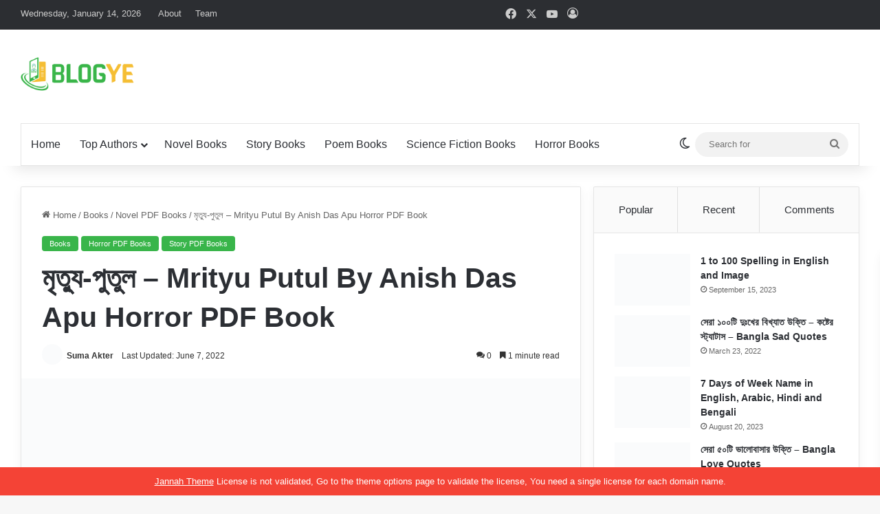

--- FILE ---
content_type: text/html; charset=UTF-8
request_url: https://blogye.com/mrityu-putul-anish-das-apu-horror-pdf-book/
body_size: 38521
content:
<!DOCTYPE html><html lang="en-US" class="" data-skin="light"><head><script data-no-optimize="1">var litespeed_docref=sessionStorage.getItem("litespeed_docref");litespeed_docref&&(Object.defineProperty(document,"referrer",{get:function(){return litespeed_docref}}),sessionStorage.removeItem("litespeed_docref"));</script> <meta charset="UTF-8" /><link rel="profile" href="https://gmpg.org/xfn/11" /><meta name='robots' content='index, follow, max-image-preview:large, max-snippet:-1, max-video-preview:-1' /><title>📘 মৃত্যু-পুতুল – Mrityu Putul By Anish Das Apu Horror PDF Book</title><meta name="description" content="📘 মৃত্যু-পুতুল বাংলা পিডিএফ বই লেখক অনীশ দাস অপু - Mrityu Putul By Anish Das Apu Horror PDF Book Download. একটি পশ্চিমবঙ্গের উপন্যাস বই" /><link rel="canonical" href="https://blogye.com/mrityu-putul-anish-das-apu-horror-pdf-book/" /><meta property="og:locale" content="en_US" /><meta property="og:type" content="article" /><meta property="og:title" content="📘 মৃত্যু-পুতুল – Mrityu Putul By Anish Das Apu Horror PDF Book" /><meta property="og:description" content="📘 মৃত্যু-পুতুল বাংলা পিডিএফ বই লেখক অনীশ দাস অপু - Mrityu Putul By Anish Das Apu Horror PDF Book Download. একটি পশ্চিমবঙ্গের উপন্যাস বই" /><meta property="og:url" content="https://blogye.com/mrityu-putul-anish-das-apu-horror-pdf-book/" /><meta property="og:site_name" content="Blogye" /><meta property="article:published_time" content="2022-05-30T05:40:00+00:00" /><meta property="article:modified_time" content="2022-06-07T05:57:15+00:00" /><meta property="og:image" content="https://i0.wp.com/blogye.com/wp-content/uploads/2022/05/Mrityu-Putul-By-Anish-Das-Apu-PDF-Book.png?fit=780%2C470&ssl=1" /><meta property="og:image:width" content="780" /><meta property="og:image:height" content="470" /><meta property="og:image:type" content="image/png" /><meta name="author" content="Suma Akter" /><meta name="twitter:card" content="summary_large_image" /><meta name="twitter:label1" content="Written by" /><meta name="twitter:data1" content="Suma Akter" /><meta name="twitter:label2" content="Est. reading time" /><meta name="twitter:data2" content="1 minute" /> <script type="application/ld+json" class="yoast-schema-graph">{"@context":"https://schema.org","@graph":[{"@type":"Article","@id":"https://blogye.com/mrityu-putul-anish-das-apu-horror-pdf-book/#article","isPartOf":{"@id":"https://blogye.com/mrityu-putul-anish-das-apu-horror-pdf-book/"},"author":{"name":"Suma Akter","@id":"https://blogye.com/#/schema/person/09d87f424a03b0935d2c2d0760c83cf9"},"headline":"মৃত্যু-পুতুল – Mrityu Putul By Anish Das Apu Horror PDF Book","datePublished":"2022-05-30T05:40:00+00:00","dateModified":"2022-06-07T05:57:15+00:00","mainEntityOfPage":{"@id":"https://blogye.com/mrityu-putul-anish-das-apu-horror-pdf-book/"},"wordCount":91,"commentCount":0,"publisher":{"@id":"https://blogye.com/#/schema/person/460a43de1badfff896dc9d671db7b8d6"},"image":{"@id":"https://blogye.com/mrityu-putul-anish-das-apu-horror-pdf-book/#primaryimage"},"thumbnailUrl":"https://blogye.com/wp-content/uploads/2022/05/Mrityu-Putul-By-Anish-Das-Apu-PDF-Book.png","keywords":["Anish Das Apu Books","Anish Das Apu PDF Book","Anish Das Apu PDF Books","Bangla Book Online","Bangla eBooks","Bangla PDF Book","Bangla PDF Book Download","Bangla PDF Books","Bangla PDF Books Download","Bengali eBook","Bengali eBook Free Download","Blogye","Blogye.com","Horror Books","Horror Books PDF","Horror PDF Book","Horror PDF Books","PDF Book","PDF Books","PDF Books Bangla","Seba Prokashoni","Sheba Prokashoni","অনীশ দাস অপু","উপন্যাস বই","পিডিএফ বই ডাউনলোড","বাংলা পিডিএফ বই","বাংলা বই","বাংলা বই ডাউনলোড পিডিএফ","বাংলা ব্লগ","ভুতের গল্প","ভূতের গল্পের বই","সেবা প্রকাশনী","সেবা প্রকাশনী বই"],"articleSection":["Books","Horror PDF Books","Story PDF Books"],"inLanguage":"en-US","potentialAction":[{"@type":"CommentAction","name":"Comment","target":["https://blogye.com/mrityu-putul-anish-das-apu-horror-pdf-book/#respond"]}]},{"@type":"WebPage","@id":"https://blogye.com/mrityu-putul-anish-das-apu-horror-pdf-book/","url":"https://blogye.com/mrityu-putul-anish-das-apu-horror-pdf-book/","name":"📘 মৃত্যু-পুতুল – Mrityu Putul By Anish Das Apu Horror PDF Book","isPartOf":{"@id":"https://blogye.com/#website"},"primaryImageOfPage":{"@id":"https://blogye.com/mrityu-putul-anish-das-apu-horror-pdf-book/#primaryimage"},"image":{"@id":"https://blogye.com/mrityu-putul-anish-das-apu-horror-pdf-book/#primaryimage"},"thumbnailUrl":"https://blogye.com/wp-content/uploads/2022/05/Mrityu-Putul-By-Anish-Das-Apu-PDF-Book.png","datePublished":"2022-05-30T05:40:00+00:00","dateModified":"2022-06-07T05:57:15+00:00","description":"📘 মৃত্যু-পুতুল বাংলা পিডিএফ বই লেখক অনীশ দাস অপু - Mrityu Putul By Anish Das Apu Horror PDF Book Download. একটি পশ্চিমবঙ্গের উপন্যাস বই","breadcrumb":{"@id":"https://blogye.com/mrityu-putul-anish-das-apu-horror-pdf-book/#breadcrumb"},"inLanguage":"en-US","potentialAction":[{"@type":"ReadAction","target":["https://blogye.com/mrityu-putul-anish-das-apu-horror-pdf-book/"]}]},{"@type":"ImageObject","inLanguage":"en-US","@id":"https://blogye.com/mrityu-putul-anish-das-apu-horror-pdf-book/#primaryimage","url":"https://blogye.com/wp-content/uploads/2022/05/Mrityu-Putul-By-Anish-Das-Apu-PDF-Book.png","contentUrl":"https://blogye.com/wp-content/uploads/2022/05/Mrityu-Putul-By-Anish-Das-Apu-PDF-Book.png","width":780,"height":470,"caption":"মৃত্যু-পুতুল - Mrityu Putul By Anish Das Apu Horror PDF Book"},{"@type":"BreadcrumbList","@id":"https://blogye.com/mrityu-putul-anish-das-apu-horror-pdf-book/#breadcrumb","itemListElement":[{"@type":"ListItem","position":1,"name":"Home","item":"https://blogye.com/"},{"@type":"ListItem","position":2,"name":"মৃত্যু-পুতুল – Mrityu Putul By Anish Das Apu Horror PDF Book"}]},{"@type":"WebSite","@id":"https://blogye.com/#website","url":"https://blogye.com/","name":"Blogye","description":"Blogye – Tutorials, Reviews, Best Themes, Plugins, Scripts, Tips and Tricks","publisher":{"@id":"https://blogye.com/#/schema/person/460a43de1badfff896dc9d671db7b8d6"},"alternateName":"Blog","potentialAction":[{"@type":"SearchAction","target":{"@type":"EntryPoint","urlTemplate":"https://blogye.com/?s={search_term_string}"},"query-input":{"@type":"PropertyValueSpecification","valueRequired":true,"valueName":"search_term_string"}}],"inLanguage":"en-US"},{"@type":["Person","Organization"],"@id":"https://blogye.com/#/schema/person/460a43de1badfff896dc9d671db7b8d6","name":"MD Sozibul Islam","image":{"@type":"ImageObject","inLanguage":"en-US","@id":"https://blogye.com/#/schema/person/image/","url":"https://blogye.com/wp-content/litespeed/avatar/e7a64364297a5aeef350cdf35ab69220.jpg?ver=1767808222","contentUrl":"https://blogye.com/wp-content/litespeed/avatar/e7a64364297a5aeef350cdf35ab69220.jpg?ver=1767808222","caption":"MD Sozibul Islam"},"logo":{"@id":"https://blogye.com/#/schema/person/image/"},"sameAs":["https://blogye.com"]},{"@type":"Person","@id":"https://blogye.com/#/schema/person/09d87f424a03b0935d2c2d0760c83cf9","name":"Suma Akter","image":{"@type":"ImageObject","inLanguage":"en-US","@id":"https://blogye.com/#/schema/person/image/","url":"https://blogye.com/wp-content/litespeed/avatar/7e873baa5d8273d69d44e88776773483.jpg?ver=1767809293","contentUrl":"https://blogye.com/wp-content/litespeed/avatar/7e873baa5d8273d69d44e88776773483.jpg?ver=1767809293","caption":"Suma Akter"},"sameAs":["https://blogye.com"],"url":"https://blogye.com/author/suma/"}]}</script> <link rel='dns-prefetch' href='//stats.wp.com' /><link rel='preconnect' href='//c0.wp.com' /><link rel="alternate" type="application/rss+xml" title="Blogye &raquo; Feed" href="https://blogye.com/feed/" /><link rel="alternate" type="application/rss+xml" title="Blogye &raquo; Comments Feed" href="https://blogye.com/comments/feed/" /> <script type="litespeed/javascript">try{if('undefined'!=typeof localStorage){var tieSkin=localStorage.getItem('tie-skin')}
var html=document.getElementsByTagName('html')[0].classList,htmlSkin='light';if(html.contains('dark-skin')){htmlSkin='dark'}
if(tieSkin!=null&&tieSkin!=htmlSkin){html.add('tie-skin-inverted');var tieSkinInverted=!0}
if(tieSkin=='dark'){html.add('dark-skin')}else if(tieSkin=='light'){html.remove('dark-skin')}}catch(e){console.log(e)}</script> <link rel="alternate" type="application/rss+xml" title="Blogye &raquo; মৃত্যু-পুতুল – Mrityu Putul By Anish Das Apu Horror PDF Book Comments Feed" href="https://blogye.com/mrityu-putul-anish-das-apu-horror-pdf-book/feed/" /><style type="text/css">:root{				
			--tie-preset-gradient-1: linear-gradient(135deg, rgba(6, 147, 227, 1) 0%, rgb(155, 81, 224) 100%);
			--tie-preset-gradient-2: linear-gradient(135deg, rgb(122, 220, 180) 0%, rgb(0, 208, 130) 100%);
			--tie-preset-gradient-3: linear-gradient(135deg, rgba(252, 185, 0, 1) 0%, rgba(255, 105, 0, 1) 100%);
			--tie-preset-gradient-4: linear-gradient(135deg, rgba(255, 105, 0, 1) 0%, rgb(207, 46, 46) 100%);
			--tie-preset-gradient-5: linear-gradient(135deg, rgb(238, 238, 238) 0%, rgb(169, 184, 195) 100%);
			--tie-preset-gradient-6: linear-gradient(135deg, rgb(74, 234, 220) 0%, rgb(151, 120, 209) 20%, rgb(207, 42, 186) 40%, rgb(238, 44, 130) 60%, rgb(251, 105, 98) 80%, rgb(254, 248, 76) 100%);
			--tie-preset-gradient-7: linear-gradient(135deg, rgb(255, 206, 236) 0%, rgb(152, 150, 240) 100%);
			--tie-preset-gradient-8: linear-gradient(135deg, rgb(254, 205, 165) 0%, rgb(254, 45, 45) 50%, rgb(107, 0, 62) 100%);
			--tie-preset-gradient-9: linear-gradient(135deg, rgb(255, 203, 112) 0%, rgb(199, 81, 192) 50%, rgb(65, 88, 208) 100%);
			--tie-preset-gradient-10: linear-gradient(135deg, rgb(255, 245, 203) 0%, rgb(182, 227, 212) 50%, rgb(51, 167, 181) 100%);
			--tie-preset-gradient-11: linear-gradient(135deg, rgb(202, 248, 128) 0%, rgb(113, 206, 126) 100%);
			--tie-preset-gradient-12: linear-gradient(135deg, rgb(2, 3, 129) 0%, rgb(40, 116, 252) 100%);
			--tie-preset-gradient-13: linear-gradient(135deg, #4D34FA, #ad34fa);
			--tie-preset-gradient-14: linear-gradient(135deg, #0057FF, #31B5FF);
			--tie-preset-gradient-15: linear-gradient(135deg, #FF007A, #FF81BD);
			--tie-preset-gradient-16: linear-gradient(135deg, #14111E, #4B4462);
			--tie-preset-gradient-17: linear-gradient(135deg, #F32758, #FFC581);

			
					--main-nav-background: #FFFFFF;
					--main-nav-secondry-background: rgba(0,0,0,0.03);
					--main-nav-primary-color: #0088ff;
					--main-nav-contrast-primary-color: #FFFFFF;
					--main-nav-text-color: #2c2f34;
					--main-nav-secondry-text-color: rgba(0,0,0,0.5);
					--main-nav-main-border-color: rgba(0,0,0,0.1);
					--main-nav-secondry-border-color: rgba(0,0,0,0.08);
				
			}</style><link rel="alternate" title="oEmbed (JSON)" type="application/json+oembed" href="https://blogye.com/wp-json/oembed/1.0/embed?url=https%3A%2F%2Fblogye.com%2Fmrityu-putul-anish-das-apu-horror-pdf-book%2F" /><link rel="alternate" title="oEmbed (XML)" type="text/xml+oembed" href="https://blogye.com/wp-json/oembed/1.0/embed?url=https%3A%2F%2Fblogye.com%2Fmrityu-putul-anish-das-apu-horror-pdf-book%2F&#038;format=xml" /><meta name="viewport" content="width=device-width, initial-scale=1.0" /><style id='wp-img-auto-sizes-contain-inline-css' type='text/css'>img:is([sizes=auto i],[sizes^="auto," i]){contain-intrinsic-size:3000px 1500px}
/*# sourceURL=wp-img-auto-sizes-contain-inline-css */</style><link data-optimized="2" rel="stylesheet" href="https://blogye.com/wp-content/litespeed/css/64c009a1855db0c5bfd7b3f06bb04fcc.css?ver=2b93a" /><link rel='stylesheet' id='wp-block-library-css' href='https://c0.wp.com/c/6.9/wp-includes/css/dist/block-library/style.min.css' type='text/css' media='all' /><style id='wp-block-heading-inline-css' type='text/css'>h1:where(.wp-block-heading).has-background,h2:where(.wp-block-heading).has-background,h3:where(.wp-block-heading).has-background,h4:where(.wp-block-heading).has-background,h5:where(.wp-block-heading).has-background,h6:where(.wp-block-heading).has-background{padding:1.25em 2.375em}h1.has-text-align-left[style*=writing-mode]:where([style*=vertical-lr]),h1.has-text-align-right[style*=writing-mode]:where([style*=vertical-rl]),h2.has-text-align-left[style*=writing-mode]:where([style*=vertical-lr]),h2.has-text-align-right[style*=writing-mode]:where([style*=vertical-rl]),h3.has-text-align-left[style*=writing-mode]:where([style*=vertical-lr]),h3.has-text-align-right[style*=writing-mode]:where([style*=vertical-rl]),h4.has-text-align-left[style*=writing-mode]:where([style*=vertical-lr]),h4.has-text-align-right[style*=writing-mode]:where([style*=vertical-rl]),h5.has-text-align-left[style*=writing-mode]:where([style*=vertical-lr]),h5.has-text-align-right[style*=writing-mode]:where([style*=vertical-rl]),h6.has-text-align-left[style*=writing-mode]:where([style*=vertical-lr]),h6.has-text-align-right[style*=writing-mode]:where([style*=vertical-rl]){rotate:180deg}
/*# sourceURL=https://c0.wp.com/c/6.9/wp-includes/blocks/heading/style.min.css */</style><style id='wp-block-list-inline-css' type='text/css'>ol,ul{box-sizing:border-box}:root :where(.wp-block-list.has-background){padding:1.25em 2.375em}
/*# sourceURL=https://c0.wp.com/c/6.9/wp-includes/blocks/list/style.min.css */</style><style id='wp-block-paragraph-inline-css' type='text/css'>.is-small-text{font-size:.875em}.is-regular-text{font-size:1em}.is-large-text{font-size:2.25em}.is-larger-text{font-size:3em}.has-drop-cap:not(:focus):first-letter{float:left;font-size:8.4em;font-style:normal;font-weight:100;line-height:.68;margin:.05em .1em 0 0;text-transform:uppercase}body.rtl .has-drop-cap:not(:focus):first-letter{float:none;margin-left:.1em}p.has-drop-cap.has-background{overflow:hidden}:root :where(p.has-background){padding:1.25em 2.375em}:where(p.has-text-color:not(.has-link-color)) a{color:inherit}p.has-text-align-left[style*="writing-mode:vertical-lr"],p.has-text-align-right[style*="writing-mode:vertical-rl"]{rotate:180deg}
/*# sourceURL=https://c0.wp.com/c/6.9/wp-includes/blocks/paragraph/style.min.css */</style><style id='global-styles-inline-css' type='text/css'>:root{--wp--preset--aspect-ratio--square: 1;--wp--preset--aspect-ratio--4-3: 4/3;--wp--preset--aspect-ratio--3-4: 3/4;--wp--preset--aspect-ratio--3-2: 3/2;--wp--preset--aspect-ratio--2-3: 2/3;--wp--preset--aspect-ratio--16-9: 16/9;--wp--preset--aspect-ratio--9-16: 9/16;--wp--preset--color--black: #000000;--wp--preset--color--cyan-bluish-gray: #abb8c3;--wp--preset--color--white: #ffffff;--wp--preset--color--pale-pink: #f78da7;--wp--preset--color--vivid-red: #cf2e2e;--wp--preset--color--luminous-vivid-orange: #ff6900;--wp--preset--color--luminous-vivid-amber: #fcb900;--wp--preset--color--light-green-cyan: #7bdcb5;--wp--preset--color--vivid-green-cyan: #00d084;--wp--preset--color--pale-cyan-blue: #8ed1fc;--wp--preset--color--vivid-cyan-blue: #0693e3;--wp--preset--color--vivid-purple: #9b51e0;--wp--preset--color--global-color: #39b54a;--wp--preset--gradient--vivid-cyan-blue-to-vivid-purple: linear-gradient(135deg,rgb(6,147,227) 0%,rgb(155,81,224) 100%);--wp--preset--gradient--light-green-cyan-to-vivid-green-cyan: linear-gradient(135deg,rgb(122,220,180) 0%,rgb(0,208,130) 100%);--wp--preset--gradient--luminous-vivid-amber-to-luminous-vivid-orange: linear-gradient(135deg,rgb(252,185,0) 0%,rgb(255,105,0) 100%);--wp--preset--gradient--luminous-vivid-orange-to-vivid-red: linear-gradient(135deg,rgb(255,105,0) 0%,rgb(207,46,46) 100%);--wp--preset--gradient--very-light-gray-to-cyan-bluish-gray: linear-gradient(135deg,rgb(238,238,238) 0%,rgb(169,184,195) 100%);--wp--preset--gradient--cool-to-warm-spectrum: linear-gradient(135deg,rgb(74,234,220) 0%,rgb(151,120,209) 20%,rgb(207,42,186) 40%,rgb(238,44,130) 60%,rgb(251,105,98) 80%,rgb(254,248,76) 100%);--wp--preset--gradient--blush-light-purple: linear-gradient(135deg,rgb(255,206,236) 0%,rgb(152,150,240) 100%);--wp--preset--gradient--blush-bordeaux: linear-gradient(135deg,rgb(254,205,165) 0%,rgb(254,45,45) 50%,rgb(107,0,62) 100%);--wp--preset--gradient--luminous-dusk: linear-gradient(135deg,rgb(255,203,112) 0%,rgb(199,81,192) 50%,rgb(65,88,208) 100%);--wp--preset--gradient--pale-ocean: linear-gradient(135deg,rgb(255,245,203) 0%,rgb(182,227,212) 50%,rgb(51,167,181) 100%);--wp--preset--gradient--electric-grass: linear-gradient(135deg,rgb(202,248,128) 0%,rgb(113,206,126) 100%);--wp--preset--gradient--midnight: linear-gradient(135deg,rgb(2,3,129) 0%,rgb(40,116,252) 100%);--wp--preset--font-size--small: 13px;--wp--preset--font-size--medium: 20px;--wp--preset--font-size--large: 36px;--wp--preset--font-size--x-large: 42px;--wp--preset--spacing--20: 0.44rem;--wp--preset--spacing--30: 0.67rem;--wp--preset--spacing--40: 1rem;--wp--preset--spacing--50: 1.5rem;--wp--preset--spacing--60: 2.25rem;--wp--preset--spacing--70: 3.38rem;--wp--preset--spacing--80: 5.06rem;--wp--preset--shadow--natural: 6px 6px 9px rgba(0, 0, 0, 0.2);--wp--preset--shadow--deep: 12px 12px 50px rgba(0, 0, 0, 0.4);--wp--preset--shadow--sharp: 6px 6px 0px rgba(0, 0, 0, 0.2);--wp--preset--shadow--outlined: 6px 6px 0px -3px rgb(255, 255, 255), 6px 6px rgb(0, 0, 0);--wp--preset--shadow--crisp: 6px 6px 0px rgb(0, 0, 0);}:where(.is-layout-flex){gap: 0.5em;}:where(.is-layout-grid){gap: 0.5em;}body .is-layout-flex{display: flex;}.is-layout-flex{flex-wrap: wrap;align-items: center;}.is-layout-flex > :is(*, div){margin: 0;}body .is-layout-grid{display: grid;}.is-layout-grid > :is(*, div){margin: 0;}:where(.wp-block-columns.is-layout-flex){gap: 2em;}:where(.wp-block-columns.is-layout-grid){gap: 2em;}:where(.wp-block-post-template.is-layout-flex){gap: 1.25em;}:where(.wp-block-post-template.is-layout-grid){gap: 1.25em;}.has-black-color{color: var(--wp--preset--color--black) !important;}.has-cyan-bluish-gray-color{color: var(--wp--preset--color--cyan-bluish-gray) !important;}.has-white-color{color: var(--wp--preset--color--white) !important;}.has-pale-pink-color{color: var(--wp--preset--color--pale-pink) !important;}.has-vivid-red-color{color: var(--wp--preset--color--vivid-red) !important;}.has-luminous-vivid-orange-color{color: var(--wp--preset--color--luminous-vivid-orange) !important;}.has-luminous-vivid-amber-color{color: var(--wp--preset--color--luminous-vivid-amber) !important;}.has-light-green-cyan-color{color: var(--wp--preset--color--light-green-cyan) !important;}.has-vivid-green-cyan-color{color: var(--wp--preset--color--vivid-green-cyan) !important;}.has-pale-cyan-blue-color{color: var(--wp--preset--color--pale-cyan-blue) !important;}.has-vivid-cyan-blue-color{color: var(--wp--preset--color--vivid-cyan-blue) !important;}.has-vivid-purple-color{color: var(--wp--preset--color--vivid-purple) !important;}.has-black-background-color{background-color: var(--wp--preset--color--black) !important;}.has-cyan-bluish-gray-background-color{background-color: var(--wp--preset--color--cyan-bluish-gray) !important;}.has-white-background-color{background-color: var(--wp--preset--color--white) !important;}.has-pale-pink-background-color{background-color: var(--wp--preset--color--pale-pink) !important;}.has-vivid-red-background-color{background-color: var(--wp--preset--color--vivid-red) !important;}.has-luminous-vivid-orange-background-color{background-color: var(--wp--preset--color--luminous-vivid-orange) !important;}.has-luminous-vivid-amber-background-color{background-color: var(--wp--preset--color--luminous-vivid-amber) !important;}.has-light-green-cyan-background-color{background-color: var(--wp--preset--color--light-green-cyan) !important;}.has-vivid-green-cyan-background-color{background-color: var(--wp--preset--color--vivid-green-cyan) !important;}.has-pale-cyan-blue-background-color{background-color: var(--wp--preset--color--pale-cyan-blue) !important;}.has-vivid-cyan-blue-background-color{background-color: var(--wp--preset--color--vivid-cyan-blue) !important;}.has-vivid-purple-background-color{background-color: var(--wp--preset--color--vivid-purple) !important;}.has-black-border-color{border-color: var(--wp--preset--color--black) !important;}.has-cyan-bluish-gray-border-color{border-color: var(--wp--preset--color--cyan-bluish-gray) !important;}.has-white-border-color{border-color: var(--wp--preset--color--white) !important;}.has-pale-pink-border-color{border-color: var(--wp--preset--color--pale-pink) !important;}.has-vivid-red-border-color{border-color: var(--wp--preset--color--vivid-red) !important;}.has-luminous-vivid-orange-border-color{border-color: var(--wp--preset--color--luminous-vivid-orange) !important;}.has-luminous-vivid-amber-border-color{border-color: var(--wp--preset--color--luminous-vivid-amber) !important;}.has-light-green-cyan-border-color{border-color: var(--wp--preset--color--light-green-cyan) !important;}.has-vivid-green-cyan-border-color{border-color: var(--wp--preset--color--vivid-green-cyan) !important;}.has-pale-cyan-blue-border-color{border-color: var(--wp--preset--color--pale-cyan-blue) !important;}.has-vivid-cyan-blue-border-color{border-color: var(--wp--preset--color--vivid-cyan-blue) !important;}.has-vivid-purple-border-color{border-color: var(--wp--preset--color--vivid-purple) !important;}.has-vivid-cyan-blue-to-vivid-purple-gradient-background{background: var(--wp--preset--gradient--vivid-cyan-blue-to-vivid-purple) !important;}.has-light-green-cyan-to-vivid-green-cyan-gradient-background{background: var(--wp--preset--gradient--light-green-cyan-to-vivid-green-cyan) !important;}.has-luminous-vivid-amber-to-luminous-vivid-orange-gradient-background{background: var(--wp--preset--gradient--luminous-vivid-amber-to-luminous-vivid-orange) !important;}.has-luminous-vivid-orange-to-vivid-red-gradient-background{background: var(--wp--preset--gradient--luminous-vivid-orange-to-vivid-red) !important;}.has-very-light-gray-to-cyan-bluish-gray-gradient-background{background: var(--wp--preset--gradient--very-light-gray-to-cyan-bluish-gray) !important;}.has-cool-to-warm-spectrum-gradient-background{background: var(--wp--preset--gradient--cool-to-warm-spectrum) !important;}.has-blush-light-purple-gradient-background{background: var(--wp--preset--gradient--blush-light-purple) !important;}.has-blush-bordeaux-gradient-background{background: var(--wp--preset--gradient--blush-bordeaux) !important;}.has-luminous-dusk-gradient-background{background: var(--wp--preset--gradient--luminous-dusk) !important;}.has-pale-ocean-gradient-background{background: var(--wp--preset--gradient--pale-ocean) !important;}.has-electric-grass-gradient-background{background: var(--wp--preset--gradient--electric-grass) !important;}.has-midnight-gradient-background{background: var(--wp--preset--gradient--midnight) !important;}.has-small-font-size{font-size: var(--wp--preset--font-size--small) !important;}.has-medium-font-size{font-size: var(--wp--preset--font-size--medium) !important;}.has-large-font-size{font-size: var(--wp--preset--font-size--large) !important;}.has-x-large-font-size{font-size: var(--wp--preset--font-size--x-large) !important;}
/*# sourceURL=global-styles-inline-css */</style><style id='classic-theme-styles-inline-css' type='text/css'>/*! This file is auto-generated */
.wp-block-button__link{color:#fff;background-color:#32373c;border-radius:9999px;box-shadow:none;text-decoration:none;padding:calc(.667em + 2px) calc(1.333em + 2px);font-size:1.125em}.wp-block-file__button{background:#32373c;color:#fff;text-decoration:none}
/*# sourceURL=/wp-includes/css/classic-themes.min.css */</style><style id='ez-toc-inline-css' type='text/css'>div#ez-toc-container .ez-toc-title {font-size: 120%;}div#ez-toc-container .ez-toc-title {font-weight: 500;}div#ez-toc-container ul li , div#ez-toc-container ul li a {font-size: 95%;}div#ez-toc-container ul li , div#ez-toc-container ul li a {font-weight: 500;}div#ez-toc-container nav ul ul li {font-size: 90%;}.ez-toc-box-title {font-weight: bold; margin-bottom: 10px; text-align: center; text-transform: uppercase; letter-spacing: 1px; color: #666; padding-bottom: 5px;position:absolute;top:-4%;left:5%;background-color: inherit;transition: top 0.3s ease;}.ez-toc-box-title.toc-closed {top:-25%;}
.ez-toc-container-direction {direction: ltr;}.ez-toc-counter ul{counter-reset: item ;}.ez-toc-counter nav ul li a::before {content: counters(item, '.', decimal) '. ';display: inline-block;counter-increment: item;flex-grow: 0;flex-shrink: 0;margin-right: .2em; float: left; }.ez-toc-widget-direction {direction: ltr;}.ez-toc-widget-container ul{counter-reset: item ;}.ez-toc-widget-container nav ul li a::before {content: counters(item, '.', decimal) '. ';display: inline-block;counter-increment: item;flex-grow: 0;flex-shrink: 0;margin-right: .2em; float: left; }
/*# sourceURL=ez-toc-inline-css */</style><style id='wpcd-style-inline-css' type='text/css'>.coupon-type { background-color: #56b151; } .deal-type { background-color: #56b151; } .wpcd-coupon { border-color: #000000; } 
/*# sourceURL=wpcd-style-inline-css */</style><style id='taqyeem-styles-inline-css' type='text/css'>.wf-active .logo-text,.wf-active h1,.wf-active h2,.wf-active h3,.wf-active h4,.wf-active h5,.wf-active h6,.wf-active .the-subtitle{font-family: 'Poppins';}#main-nav .main-menu > ul > li > a{font-size: 16px;font-weight: 500;}#main-nav .main-menu > ul ul li a{font-size: 14px;font-weight: 500;}.post-cat{font-size: 11px;}#tie-wrapper .widget-title .the-subtitle,#tie-wrapper #comments-title,#tie-wrapper .comment-reply-title,#tie-wrapper .woocommerce-tabs .panel h2,#tie-wrapper .related.products h2,#tie-wrapper #bbpress-forums #new-post > fieldset.bbp-form > legend,#tie-wrapper .entry-content .review-box-header{text-transform: uppercase;}:root:root{--brand-color: #39b54a;--dark-brand-color: #078318;--bright-color: #FFFFFF;--base-color: #2c2f34;}#reading-position-indicator{box-shadow: 0 0 10px rgba( 57,181,74,0.7);}:root:root{--brand-color: #39b54a;--dark-brand-color: #078318;--bright-color: #FFFFFF;--base-color: #2c2f34;}#reading-position-indicator{box-shadow: 0 0 10px rgba( 57,181,74,0.7);}.tie-weather-widget.widget,.container-wrapper{box-shadow: 0 5px 15px 0 rgba(0,0,0,0.05);}.dark-skin .tie-weather-widget.widget,.dark-skin .container-wrapper{box-shadow: 0 5px 15px 0 rgba(0,0,0,0.2);}#header-notification-bar{background: var( --tie-preset-gradient-13 );}#header-notification-bar{--tie-buttons-color: #FFFFFF;--tie-buttons-border-color: #FFFFFF;--tie-buttons-hover-color: #e1e1e1;--tie-buttons-hover-text: #000000;}#header-notification-bar{--tie-buttons-text: #000000;}.tie-cat-1730,.tie-cat-item-1730 > span{background-color:#e67e22 !important;color:#FFFFFF !important;}.tie-cat-1730:after{border-top-color:#e67e22 !important;}.tie-cat-1730:hover{background-color:#c86004 !important;}.tie-cat-1730:hover:after{border-top-color:#c86004 !important;}.tie-cat-1731,.tie-cat-item-1731 > span{background-color:#2ecc71 !important;color:#FFFFFF !important;}.tie-cat-1731:after{border-top-color:#2ecc71 !important;}.tie-cat-1731:hover{background-color:#10ae53 !important;}.tie-cat-1731:hover:after{border-top-color:#10ae53 !important;}.tie-cat-1732,.tie-cat-item-1732 > span{background-color:#9b59b6 !important;color:#FFFFFF !important;}.tie-cat-1732:after{border-top-color:#9b59b6 !important;}.tie-cat-1732:hover{background-color:#7d3b98 !important;}.tie-cat-1732:hover:after{border-top-color:#7d3b98 !important;}.tie-cat-1733,.tie-cat-item-1733 > span{background-color:#34495e !important;color:#FFFFFF !important;}.tie-cat-1733:after{border-top-color:#34495e !important;}.tie-cat-1733:hover{background-color:#162b40 !important;}.tie-cat-1733:hover:after{border-top-color:#162b40 !important;}.tie-cat-1734,.tie-cat-item-1734 > span{background-color:#795548 !important;color:#FFFFFF !important;}.tie-cat-1734:after{border-top-color:#795548 !important;}.tie-cat-1734:hover{background-color:#5b372a !important;}.tie-cat-1734:hover:after{border-top-color:#5b372a !important;}.tie-cat-1735,.tie-cat-item-1735 > span{background-color:#4CAF50 !important;color:#FFFFFF !important;}.tie-cat-1735:after{border-top-color:#4CAF50 !important;}.tie-cat-1735:hover{background-color:#2e9132 !important;}.tie-cat-1735:hover:after{border-top-color:#2e9132 !important;}@media (min-width: 1200px){.container{width: auto;}}.boxed-layout #tie-wrapper,.boxed-layout .fixed-nav{max-width: 1280px;}@media (min-width: 1250px){.container,.wide-next-prev-slider-wrapper .slider-main-container{max-width: 1250px;}}@media (max-width: 991px){.side-aside.normal-side{background: #2f88d6;background: -webkit-linear-gradient(135deg,#5933a2,#2f88d6 );background: -moz-linear-gradient(135deg,#5933a2,#2f88d6 );background: -o-linear-gradient(135deg,#5933a2,#2f88d6 );background: linear-gradient(135deg,#2f88d6,#5933a2 );}}
/*# sourceURL=taqyeem-styles-inline-css */</style> <script type="litespeed/javascript" data-src="https://c0.wp.com/c/6.9/wp-includes/js/jquery/jquery.min.js" id="jquery-core-js"></script> <script type="litespeed/javascript" data-src="https://c0.wp.com/c/6.9/wp-includes/js/jquery/jquery-migrate.min.js" id="jquery-migrate-js"></script> <script id="wpcd-main-js-js-extra" type="litespeed/javascript">var wpcd_object={"ajaxurl":"https://blogye.com/wp-admin/admin-ajax.php","security":"2e7950bb81"};var wpcd_main_js={"minutes":"minutes","seconds":"seconds","hours":"hours","day":"day","week":"week","expired_text":"This offer has expired!","word_count":"30","button_text":"Copy","after_copy":"Copied","vote_success":"You have voted successfully!","vote_fail":"Voting failed!","vote_already":"You have voted already!"}</script> <link rel="https://api.w.org/" href="https://blogye.com/wp-json/" /><link rel="alternate" title="JSON" type="application/json" href="https://blogye.com/wp-json/wp/v2/posts/8941" /><link rel="EditURI" type="application/rsd+xml" title="RSD" href="https://blogye.com/xmlrpc.php?rsd" /><meta name="generator" content="WordPress 6.9" /><link rel='shortlink' href='https://wp.me/pe5Q6S-2kd' /> <script type="litespeed/javascript">var taqyeem={"ajaxurl":"https://blogye.com/wp-admin/admin-ajax.php","your_rating":"Your Rating:"}</script> <style>img#wpstats{display:none}</style><meta http-equiv="X-UA-Compatible" content="IE=edge"><script type="litespeed/javascript" data-src="https://pagead2.googlesyndication.com/pagead/js/adsbygoogle.js?client=ca-pub-9714811628488435"
     crossorigin="anonymous"></script> <link rel="icon" href="https://blogye.com/wp-content/uploads/2023/09/cropped-favicon-32x32.png" sizes="32x32" /><link rel="icon" href="https://blogye.com/wp-content/uploads/2023/09/cropped-favicon-192x192.png" sizes="192x192" /><link rel="apple-touch-icon" href="https://blogye.com/wp-content/uploads/2023/09/cropped-favicon-180x180.png" /><meta name="msapplication-TileImage" content="https://blogye.com/wp-content/uploads/2023/09/cropped-favicon-270x270.png" /></head><body id="tie-body" class="wp-singular post-template-default single single-post postid-8941 single-format-standard wp-theme-jannah wrapper-has-shadow block-head-4 block-head-5 magazine1 is-thumb-overlay-disabled is-desktop is-header-layout-3 has-header-ad sidebar-right has-sidebar post-layout-1 narrow-title-narrow-media is-standard-format has-mobile-share hide_share_post_top hide_share_post_bottom"><div class="background-overlay"><div id="tie-container" class="site tie-container"><div class="theme-notice" style="z-index:9999999!important;position:fixed!important;width:100%!important;bottom:0!important;display:block!important;text-align:center;background:#f44336!important;color:#fff!important;visibility:visible!important;height:auto!important;"><a style="color: #fff; text-decoration: underline;" href="https://tielabs.com/buy/jannah?utm_source=footer-bar&utm_medium=link&utm_campaign=jannah">Jannah Theme</a> License is not validated, Go to the theme options page to validate the license, You need a single license for each domain name.</div><div id="tie-wrapper"><header id="theme-header" class="theme-header header-layout-3 main-nav-light main-nav-default-light main-nav-below main-nav-boxed has-stream-item top-nav-active top-nav-dark top-nav-default-dark top-nav-above has-shadow has-normal-width-logo mobile-header-default"><nav id="top-nav"  class="has-date-menu-components top-nav header-nav" aria-label="Secondary Navigation"><div class="container"><div class="topbar-wrapper"><div class="topbar-today-date">
Wednesday, January 14, 2026</div><div class="tie-alignleft"><div class="top-menu header-menu"><ul id="menu-blogye-topbar-menu" class="menu"><li id="menu-item-10845" class="menu-item menu-item-type-custom menu-item-object-custom menu-item-10845"><a href="#">About</a></li><li id="menu-item-10846" class="menu-item menu-item-type-custom menu-item-object-custom menu-item-10846"><a href="#">Team</a></li></ul></div></div><div class="tie-alignright"><ul class="components"><li class="social-icons-item"><a class="social-link facebook-social-icon" rel="external noopener nofollow" target="_blank" href="#"><span class="tie-social-icon tie-icon-facebook"></span><span class="screen-reader-text">Facebook</span></a></li><li class="social-icons-item"><a class="social-link twitter-social-icon" rel="external noopener nofollow" target="_blank" href="#"><span class="tie-social-icon tie-icon-twitter"></span><span class="screen-reader-text">X</span></a></li><li class="social-icons-item"><a class="social-link youtube-social-icon" rel="external noopener nofollow" target="_blank" href="#"><span class="tie-social-icon tie-icon-youtube"></span><span class="screen-reader-text">YouTube</span></a></li><li class=" popup-login-icon menu-item custom-menu-link">
<a href="#" class="lgoin-btn tie-popup-trigger">
<span class="tie-icon-author" aria-hidden="true"></span>
<span class="screen-reader-text">Log In</span>			</a></li></ul></div></div></div></nav><div class="container header-container"><div class="tie-row logo-row"><div class="logo-wrapper"><div class="tie-col-md-4 logo-container clearfix"><div id="mobile-header-components-area_1" class="mobile-header-components"><ul class="components"><li class="mobile-component_menu custom-menu-link"><a href="#" id="mobile-menu-icon" class=""><span class="tie-mobile-menu-icon nav-icon is-layout-1"></span><span class="screen-reader-text">Menu</span></a></li></ul></div><div id="logo" class="image-logo" >
<a title="Blogye" href="https://blogye.com/">
<picture id="tie-logo-default" class="tie-logo-default tie-logo-picture">
<source class="tie-logo-source-default tie-logo-source" srcset="https://blogye.com/media/img/blogye/logo-green.png">
<img data-lazyloaded="1" src="[data-uri]" class="tie-logo-img-default tie-logo-img" data-src="https://blogye.com/media/img/blogye/logo-green.png" alt="Blogye" width="299" height="49" style="max-height:49px !important; width: auto;" />
</picture>
<picture id="tie-logo-inverted" class="tie-logo-inverted tie-logo-picture">
<source class="tie-logo-source-inverted tie-logo-source" id="tie-logo-inverted-source" srcset="https://blogye.com/media/img/blogye/logo-white.png">
<img data-lazyloaded="1" src="[data-uri]" class="tie-logo-img-inverted tie-logo-img" loading="lazy" id="tie-logo-inverted-img" data-src="https://blogye.com/media/img/blogye/logo-white.png" alt="Blogye" width="299" height="49" style="max-height:49px !important; width: auto;" />
</picture>
</a></div><div id="mobile-header-components-area_2" class="mobile-header-components"><ul class="components"><li class="mobile-component_search custom-menu-link">
<a href="#" class="tie-search-trigger-mobile">
<span class="tie-icon-search tie-search-icon" aria-hidden="true"></span>
<span class="screen-reader-text">Search for</span>
</a></li><li class="mobile-component_skin custom-menu-link">
<a href="#" class="change-skin" title="Switch skin">
<span class="tie-icon-moon change-skin-icon" aria-hidden="true"></span>
<span class="screen-reader-text">Switch skin</span>
</a></li><li class="mobile-component_login custom-menu-link">
<a href="#" class="lgoin-btn tie-popup-trigger">
<span class="tie-icon-author" aria-hidden="true"></span>
<span class="screen-reader-text">Log In</span>
</a></li></ul></div></div></div><div class="tie-col-md-8 stream-item stream-item-top-wrapper"><div class="stream-item-top"><div class="stream-item-size" style=""><script type="litespeed/javascript" data-src="https://pagead2.googlesyndication.com/pagead/js/adsbygoogle.js?client=ca-pub-9714811628488435"
     crossorigin="anonymous"></script> 
<ins class="adsbygoogle"
style="display:inline-block;width:728px;height:90px"
data-ad-client="ca-pub-9714811628488435"
data-ad-slot="3296745353"></ins> <script type="litespeed/javascript">(adsbygoogle=window.adsbygoogle||[]).push({})</script></div></div></div></div></div><div class="main-nav-wrapper"><nav id="main-nav" data-skin="search-in-main-nav" class="main-nav header-nav live-search-parent menu-style-default menu-style-solid-bg"  aria-label="Primary Navigation"><div class="container"><div class="main-menu-wrapper"><div id="menu-components-wrap"><div class="main-menu main-menu-wrap"><div id="main-nav-menu" class="main-menu header-menu"><ul id="menu-blogye-books-menu" class="menu"><li id="menu-item-8919" class="menu-item menu-item-type-custom menu-item-object-custom menu-item-home menu-item-8919"><a href="https://blogye.com/">Home</a></li><li id="menu-item-8920" class="menu-item menu-item-type-custom menu-item-object-custom menu-item-has-children menu-item-8920"><a href="#">Top Authors</a><ul class="sub-menu menu-sub-content"><li id="menu-item-8928" class="menu-item menu-item-type-custom menu-item-object-custom menu-item-8928"><a href="https://freepiky.com/topic/humayun-ahmed">Humayun Ahmed</a></li><li id="menu-item-8929" class="menu-item menu-item-type-custom menu-item-object-custom menu-item-8929"><a href="https://freepiky.com/topic/kazi-nazrul-islam">Kazi Nazrul Islam</a></li><li id="menu-item-8927" class="menu-item menu-item-type-custom menu-item-object-custom menu-item-8927"><a href="https://freepiky.com/topic/rabindranath-tagore">Rabindranath Tagore</a></li><li id="menu-item-8930" class="menu-item menu-item-type-custom menu-item-object-custom menu-item-8930"><a href="https://freepiky.com/topic/samaresh-basu">Samaresh Basu</a></li><li id="menu-item-9211" class="menu-item menu-item-type-custom menu-item-object-custom menu-item-9211"><a href="/topic/muhammed-zafar-iqbal/">Muhammed Zafar Iqbal</a></li><li id="menu-item-8952" class="menu-item menu-item-type-custom menu-item-object-custom menu-item-8952"><a href="https://freepiky.com/topic/anish-das-apu/">Anish Das Apu</a></li><li id="menu-item-9210" class="menu-item menu-item-type-custom menu-item-object-custom menu-item-9210"><a href="/topic/istiaque-hasan/">Istiaque Hasan</a></li></ul></li><li id="menu-item-8924" class="menu-item menu-item-type-taxonomy menu-item-object-category menu-item-8924"><a href="https://blogye.com/category/books/novel-pdf/">Novel Books</a></li><li id="menu-item-8926" class="menu-item menu-item-type-taxonomy menu-item-object-category current-post-ancestor current-menu-parent current-post-parent menu-item-8926"><a href="https://blogye.com/category/books/story-pdf/">Story Books</a></li><li id="menu-item-8925" class="menu-item menu-item-type-taxonomy menu-item-object-category menu-item-8925"><a href="https://blogye.com/category/books/poem-pdf/">Poem Books</a></li><li id="menu-item-8940" class="menu-item menu-item-type-taxonomy menu-item-object-category menu-item-8940"><a href="https://blogye.com/category/books/science-fiction/">Science Fiction Books</a></li><li id="menu-item-8951" class="menu-item menu-item-type-taxonomy menu-item-object-category current-post-ancestor current-menu-parent current-post-parent menu-item-8951"><a href="https://blogye.com/category/books/horror-pdf/">Horror Books</a></li></ul></div></div><ul class="components"><li class="skin-icon menu-item custom-menu-link">
<a href="#" class="change-skin" title="Switch skin">
<span class="tie-icon-moon change-skin-icon" aria-hidden="true"></span>
<span class="screen-reader-text">Switch skin</span>
</a></li><li class="search-bar menu-item custom-menu-link" aria-label="Search"><form method="get" id="search" action="https://blogye.com/">
<input id="search-input" class="is-ajax-search"  inputmode="search" type="text" name="s" title="Search for" placeholder="Search for" />
<button id="search-submit" type="submit">
<span class="tie-icon-search tie-search-icon" aria-hidden="true"></span>
<span class="screen-reader-text">Search for</span>
</button></form></li></ul></div></div></div></nav></div></header> <script type="litespeed/javascript">try{if("undefined"!=typeof localStorage){var header,mnIsDark=!1,tnIsDark=!1;(header=document.getElementById("theme-header"))&&((header=header.classList).contains("main-nav-default-dark")&&(mnIsDark=!0),header.contains("top-nav-default-dark")&&(tnIsDark=!0),"dark"==tieSkin?(header.add("main-nav-dark","top-nav-dark"),header.remove("main-nav-light","top-nav-light")):"light"==tieSkin&&(mnIsDark||(header.remove("main-nav-dark"),header.add("main-nav-light")),tnIsDark||(header.remove("top-nav-dark"),header.add("top-nav-light"))))}}catch(a){console.log(a)}</script> <div id="content" class="site-content container"><div id="main-content-row" class="tie-row main-content-row"><div class="main-content tie-col-md-8 tie-col-xs-12" role="main"><article id="the-post" class="container-wrapper post-content tie-standard"><header class="entry-header-outer"><nav id="breadcrumb"><a href="https://blogye.com/"><span class="tie-icon-home" aria-hidden="true"></span> Home</a><em class="delimiter">/</em><a href="https://blogye.com/category/books/">Books</a><em class="delimiter">/</em><a href="https://blogye.com/category/books/novel-pdf/">Novel PDF Books</a><em class="delimiter">/</em><span class="current">মৃত্যু-পুতুল – Mrityu Putul By Anish Das Apu Horror PDF Book</span></nav><script type="application/ld+json">{"@context":"http:\/\/schema.org","@type":"BreadcrumbList","@id":"#Breadcrumb","itemListElement":[{"@type":"ListItem","position":1,"item":{"name":"Home","@id":"https:\/\/blogye.com\/"}},{"@type":"ListItem","position":2,"item":{"name":"Books","@id":"https:\/\/blogye.com\/category\/books\/"}},{"@type":"ListItem","position":3,"item":{"name":"Novel PDF Books","@id":"https:\/\/blogye.com\/category\/books\/novel-pdf\/"}}]}</script> <div class="entry-header"><span class="post-cat-wrap"><a class="post-cat tie-cat-976" href="https://blogye.com/category/books/">Books</a><a class="post-cat tie-cat-1274" href="https://blogye.com/category/books/horror-pdf/">Horror PDF Books</a><a class="post-cat tie-cat-981" href="https://blogye.com/category/books/story-pdf/">Story PDF Books</a></span><h1 class="post-title entry-title">
মৃত্যু-পুতুল – Mrityu Putul By Anish Das Apu Horror PDF Book</h1><div class="single-post-meta post-meta clearfix"><span class="author-meta single-author with-avatars"><span class="meta-item meta-author-wrapper meta-author-4">
<span class="meta-author-avatar">
<a href="https://blogye.com/author/suma/"><img data-lazyloaded="1" src="[data-uri]" alt='Photo of Suma Akter' data-src='https://blogye.com/wp-content/litespeed/avatar/d1a172df931fd73e536a596d2dddc1df.jpg?ver=1767809293' data-srcset='https://blogye.com/wp-content/litespeed/avatar/86b22ceb33f0d6be8e86e9405153d296.jpg?ver=1767809293 2x' class='avatar avatar-140 photo' height='140' width='140' decoding='async'/></a>
</span>
<span class="meta-author"><a href="https://blogye.com/author/suma/" class="author-name tie-icon" title="Suma Akter">Suma Akter</a></span></span></span><span class="meta-item last-updated">Last Updated: June 7, 2022</span><div class="tie-alignright"><span class="meta-comment tie-icon meta-item fa-before">0</span><span class="meta-reading-time meta-item"><span class="tie-icon-bookmark" aria-hidden="true"></span> 1 minute read</span></div></div></div></header><div  class="featured-area"><div class="featured-area-inner"><figure class="single-featured-image"><img data-lazyloaded="1" src="[data-uri]" width="780" height="470" data-src="https://blogye.com/wp-content/uploads/2022/05/Mrityu-Putul-By-Anish-Das-Apu-PDF-Book-780x470.png" class="attachment-jannah-image-post size-jannah-image-post wp-post-image" alt="মৃত্যু-পুতুল - Mrityu Putul By Anish Das Apu Horror PDF Book" data-main-img="1" decoding="async" fetchpriority="high" data-srcset="https://blogye.com/wp-content/uploads/2022/05/Mrityu-Putul-By-Anish-Das-Apu-PDF-Book.png 780w, https://blogye.com/wp-content/uploads/2022/05/Mrityu-Putul-By-Anish-Das-Apu-PDF-Book-300x181.png 300w, https://blogye.com/wp-content/uploads/2022/05/Mrityu-Putul-By-Anish-Das-Apu-PDF-Book-150x90.png 150w, https://blogye.com/wp-content/uploads/2022/05/Mrityu-Putul-By-Anish-Das-Apu-PDF-Book-768x463.png 768w" data-sizes="(max-width: 780px) 100vw, 780px" /></figure></div></div><div class="entry-content entry clearfix"><p>মৃত্যু-পুতুল বাংলা পিডিএফ বই লেখক অনীশ দাস অপু &#8211; Mrityu Putul By Anish Das Apu Horror PDF Book Download. মৃত্যু পুতুল কবি অনীশ দাস অপু রচিত একটি ভূতের গল্পের বই।</p><p>গল্পটি প্রতিহিংসাপরায়ণ একটি পুতুলকে নিয়ে, বিদেশী গল্পের ছায়া অবলম্বনে। কবীর আশরাফের ভাষার গাঁথুনি দারুণ, তরতর করে টেনে নিয়ে যায়। চমকে ওঠার মত হরর কাহিনি লিখেছেন পল্লব এবং শুজা রশীদ। আমি নিশ্চিত, এই দুটি গল্পই মুগ্ধ করবে আপনাকে। দেলােয়ার হাসানের অশ্বমানব পড়ে হবেন চমকিত, শিহরন জাগাবে নাজনীন রহমানের কামিনী’। কাজী শাহনুর হােসেনের ফ্যান্টাসি &#8211; হরর প্রেত রােমাঞ্চিত করে তুলবে আপনাকে। গা শিরশিরে অনুভূতি এনে দেবে রােকসানা নাজনীনের |</p><div id="ez-toc-container" class="ez-toc-v2_0_79_2 counter-hierarchy ez-toc-counter ez-toc-grey ez-toc-container-direction"><div class="ez-toc-title-container"><p class="ez-toc-title" style="cursor:inherit">Table of Contents</p>
<span class="ez-toc-title-toggle"><a href="#" class="ez-toc-pull-right ez-toc-btn ez-toc-btn-xs ez-toc-btn-default ez-toc-toggle" aria-label="Toggle Table of Content"><span class="ez-toc-js-icon-con"><span class=""><span class="eztoc-hide" style="display:none;">Toggle</span><span class="ez-toc-icon-toggle-span"><svg style="fill: #999;color:#999" xmlns="http://www.w3.org/2000/svg" class="list-377408" width="20px" height="20px" viewBox="0 0 24 24" fill="none"><path d="M6 6H4v2h2V6zm14 0H8v2h12V6zM4 11h2v2H4v-2zm16 0H8v2h12v-2zM4 16h2v2H4v-2zm16 0H8v2h12v-2z" fill="currentColor"></path></svg><svg style="fill: #999;color:#999" class="arrow-unsorted-368013" xmlns="http://www.w3.org/2000/svg" width="10px" height="10px" viewBox="0 0 24 24" version="1.2" baseProfile="tiny"><path d="M18.2 9.3l-6.2-6.3-6.2 6.3c-.2.2-.3.4-.3.7s.1.5.3.7c.2.2.4.3.7.3h11c.3 0 .5-.1.7-.3.2-.2.3-.5.3-.7s-.1-.5-.3-.7zM5.8 14.7l6.2 6.3 6.2-6.3c.2-.2.3-.5.3-.7s-.1-.5-.3-.7c-.2-.2-.4-.3-.7-.3h-11c-.3 0-.5.1-.7.3-.2.2-.3.5-.3.7s.1.5.3.7z"/></svg></span></span></span></a></span></div><nav><ul class='ez-toc-list ez-toc-list-level-1 ' ><ul class='ez-toc-list-level-3' ><li class='ez-toc-heading-level-3'><a class="ez-toc-link ez-toc-heading-1" href="#Book_Information" >Book Information</a></li></ul></li><li class='ez-toc-page-1 ez-toc-heading-level-2'><a class="ez-toc-link ez-toc-heading-2" href="#Books_Rating" >Book&#8217;s Rating</a><ul class='ez-toc-list-level-5' ><li class='ez-toc-heading-level-5'><ul class='ez-toc-list-level-5' ><li class='ez-toc-heading-level-5'><ul class='ez-toc-list-level-5' ><li class='ez-toc-heading-level-5'><a class="ez-toc-link ez-toc-heading-3" href="#Informative" >Informative</a></li><li class='ez-toc-page-1 ez-toc-heading-level-5'><a class="ez-toc-link ez-toc-heading-4" href="#Author" >Author</a></li></ul></li><li class='ez-toc-page-1 ez-toc-heading-level-4'><a class="ez-toc-link ez-toc-heading-5" href="#Awesome" >Awesome</a></li></ul></li></ul></li></ul></nav></div><h3 class="wp-block-heading"><span class="ez-toc-section" id="Book_Information"></span>Book Information<span class="ez-toc-section-end"></span></h3><ul class="wp-block-list"><li>Book Name: Mrityu Putul</li><li>Writer Name: <strong><a href="/topic/anish-das-apu/" target="_blank" rel="noreferrer noopener">Anish Das Apu</a></strong></li><li>Pages: 137</li><li>Publisher: Seba Prokashoni</li><li>Category: <strong><a href="/category/books/horror-pdf">ভুতের গল্প বই</a></strong></li><li>Published: 2012</li><li>File Size: 3.95 MB</li></ul><center>
<a rel="nofollow noopener" href="/media/books/anish-das-apu/Mrityu_Putul_By_Anish_Das_Apu.pdf" target="_blank" class="shortc-button small green">Download Now</a><a rel="nofollow noopener" href="https://drive.google.com/file/d/1I5_AaaWQbPZbG1ZKixC0BZSYXGEvbpIz/view" target="_blank" class="shortc-button small pink">Read Online</a></center><br><p>মৃত্যু পুতুল &#8211; Mrityu Putul is the popular Horror <strong><a href="/category/books/">eBook</a></strong> which is written by Anish Das Apu, one of the most famous Bengali writer. Bangla PDF Book Mrityu Putul Download and Read online. Anish Das Apu is Popular Bengali Horror Writer and Translator of many Books.</p><div class="review_wrap"><div id="review-box" class="review-box review-bottom review-stars"><h2 class="review-box-header the-global-title has-block-head-4"><span class="ez-toc-section" id="Books_Rating"></span>Book&#8217;s Rating<span class="ez-toc-section-end"></span></h2><div class="review-item"><h5><span class="ez-toc-section" id="Informative"></span>Informative<span class="ez-toc-section-end"></span></h5>
<span class="post-large-rate stars-large"><span style="width:90%"></span></span></div><div class="review-item"><h5><span class="ez-toc-section" id="Author"></span>Author<span class="ez-toc-section-end"></span></h5>
<span class="post-large-rate stars-large"><span style="width:70%"></span></span></div><div class="review-summary"><div class="review-final-score">
<span title="Awesome" class="post-large-rate stars-large"><span style="width:80%"></span></span><h4><span class="ez-toc-section" id="Awesome"></span>Awesome<span class="ez-toc-section-end"></span></h4></div><div class="review-short-summary"><p>ভুতের গল্প বই</p></div></div><div class="user-rate-wrap">
<span class="user-rating-text">
<strong>User Rating: </strong>
<span class="taq-score">4.78</span>
<small>( <span class="taq-count">3</span> votes)</small>
</span><div data-rate="95.666666666667" data-id="8941" class="user-rate taq-user-rate-active">
<span class="user-rate-image post-large-rate stars-large">
<span style="width:95.666666666667%"></span>
</span></div><div class="taq-clear"></div></div></div></div></div><div id="post-extra-info"><div class="theiaStickySidebar"><div class="single-post-meta post-meta clearfix"><span class="author-meta single-author with-avatars"><span class="meta-item meta-author-wrapper meta-author-4">
<span class="meta-author-avatar">
<a href="https://blogye.com/author/suma/"><img data-lazyloaded="1" src="[data-uri]" alt='Photo of Suma Akter' data-src='https://blogye.com/wp-content/litespeed/avatar/d1a172df931fd73e536a596d2dddc1df.jpg?ver=1767809293' data-srcset='https://blogye.com/wp-content/litespeed/avatar/86b22ceb33f0d6be8e86e9405153d296.jpg?ver=1767809293 2x' class='avatar avatar-140 photo' height='140' width='140' decoding='async'/></a>
</span>
<span class="meta-author"><a href="https://blogye.com/author/suma/" class="author-name tie-icon" title="Suma Akter">Suma Akter</a></span></span></span><span class="meta-item last-updated">Last Updated: June 7, 2022</span><div class="tie-alignright"><span class="meta-comment tie-icon meta-item fa-before">0</span><span class="meta-reading-time meta-item"><span class="tie-icon-bookmark" aria-hidden="true"></span> 1 minute read</span></div></div></div></div><div class="clearfix"></div> <script id="tie-schema-json" type="application/ld+json">{"@context":"http:\/\/schema.org","@type":"Article","dateCreated":"2022-05-30T11:40:00+06:00","datePublished":"2022-05-30T11:40:00+06:00","dateModified":"2022-06-07T11:57:15+06:00","headline":"\u09ae\u09c3\u09a4\u09cd\u09af\u09c1-\u09aa\u09c1\u09a4\u09c1\u09b2 \u2013 Mrityu Putul By Anish Das Apu Horror PDF Book","name":"\u09ae\u09c3\u09a4\u09cd\u09af\u09c1-\u09aa\u09c1\u09a4\u09c1\u09b2 \u2013 Mrityu Putul By Anish Das Apu Horror PDF Book","keywords":"Anish Das Apu Books,Anish Das Apu PDF Book,Anish Das Apu PDF Books,Bangla Book Online,Bangla eBooks,Bangla PDF Book,Bangla PDF Book Download,Bangla PDF Books,Bangla PDF Books Download,Bengali eBook,Bengali eBook Free Download,Blogye,Blogye.com,Horror Books,Horror Books PDF,Horror PDF Book,Horror PDF Books,PDF Book,PDF Books,PDF Books Bangla,Seba Prokashoni,Sheba Prokashoni,\u0985\u09a8\u09c0\u09b6 \u09a6\u09be\u09b8 \u0985\u09aa\u09c1,\u0989\u09aa\u09a8\u09cd\u09af\u09be\u09b8 \u09ac\u0987,\u09aa\u09bf\u09a1\u09bf\u098f\u09ab \u09ac\u0987 \u09a1\u09be\u0989\u09a8\u09b2\u09cb\u09a1,\u09ac\u09be\u0982\u09b2\u09be \u09aa\u09bf\u09a1\u09bf\u098f\u09ab \u09ac\u0987,\u09ac\u09be\u0982\u09b2\u09be \u09ac\u0987,\u09ac\u09be\u0982\u09b2\u09be \u09ac\u0987 \u09a1\u09be\u0989\u09a8\u09b2\u09cb\u09a1 \u09aa\u09bf\u09a1\u09bf\u098f\u09ab,\u09ac\u09be\u0982\u09b2\u09be \u09ac\u09cd\u09b2\u0997,\u09ad\u09c1\u09a4\u09c7\u09b0 \u0997\u09b2\u09cd\u09aa,\u09ad\u09c2\u09a4\u09c7\u09b0 \u0997\u09b2\u09cd\u09aa\u09c7\u09b0 \u09ac\u0987,\u09b8\u09c7\u09ac\u09be \u09aa\u09cd\u09b0\u0995\u09be\u09b6\u09a8\u09c0,\u09b8\u09c7\u09ac\u09be \u09aa\u09cd\u09b0\u0995\u09be\u09b6\u09a8\u09c0 \u09ac\u0987","url":"https:\/\/blogye.com\/mrityu-putul-anish-das-apu-horror-pdf-book\/","description":"\u09ae\u09c3\u09a4\u09cd\u09af\u09c1-\u09aa\u09c1\u09a4\u09c1\u09b2 \u09ac\u09be\u0982\u09b2\u09be \u09aa\u09bf\u09a1\u09bf\u098f\u09ab \u09ac\u0987 \u09b2\u09c7\u0996\u0995 \u0985\u09a8\u09c0\u09b6 \u09a6\u09be\u09b8 \u0985\u09aa\u09c1 - Mrityu Putul By Anish Das Apu Horror PDF Book Download. \u09ae\u09c3\u09a4\u09cd\u09af\u09c1 \u09aa\u09c1\u09a4\u09c1\u09b2 \u0995\u09ac\u09bf \u0985\u09a8\u09c0\u09b6 \u09a6\u09be\u09b8 \u0985\u09aa\u09c1 \u09b0\u099a\u09bf\u09a4 \u098f\u0995\u099f\u09bf \u09ad\u09c2\u09a4\u09c7\u09b0 \u0997\u09b2\u09cd\u09aa\u09c7\u09b0 \u09ac\u0987\u0964 \u0997\u09b2\u09cd\u09aa\u099f\u09bf \u09aa\u09cd\u09b0\u09a4\u09bf\u09b9\u09bf\u0982\u09b8\u09be\u09aa\u09b0\u09be\u09af\u09bc\u09a3 \u098f\u0995\u099f\u09bf \u09aa\u09c1\u09a4\u09c1\u09b2\u0995\u09c7 \u09a8","copyrightYear":"2022","articleSection":"Books,Horror PDF Books,Story PDF Books","articleBody":"\n\u09ae\u09c3\u09a4\u09cd\u09af\u09c1-\u09aa\u09c1\u09a4\u09c1\u09b2 \u09ac\u09be\u0982\u09b2\u09be \u09aa\u09bf\u09a1\u09bf\u098f\u09ab \u09ac\u0987 \u09b2\u09c7\u0996\u0995 \u0985\u09a8\u09c0\u09b6 \u09a6\u09be\u09b8 \u0985\u09aa\u09c1 - Mrityu Putul By Anish Das Apu Horror PDF Book Download. \u09ae\u09c3\u09a4\u09cd\u09af\u09c1 \u09aa\u09c1\u09a4\u09c1\u09b2 \u0995\u09ac\u09bf \u0985\u09a8\u09c0\u09b6 \u09a6\u09be\u09b8 \u0985\u09aa\u09c1 \u09b0\u099a\u09bf\u09a4 \u098f\u0995\u099f\u09bf \u09ad\u09c2\u09a4\u09c7\u09b0 \u0997\u09b2\u09cd\u09aa\u09c7\u09b0 \u09ac\u0987\u0964\n\n\n\n\u0997\u09b2\u09cd\u09aa\u099f\u09bf \u09aa\u09cd\u09b0\u09a4\u09bf\u09b9\u09bf\u0982\u09b8\u09be\u09aa\u09b0\u09be\u09af\u09bc\u09a3 \u098f\u0995\u099f\u09bf \u09aa\u09c1\u09a4\u09c1\u09b2\u0995\u09c7 \u09a8\u09bf\u09af\u09bc\u09c7, \u09ac\u09bf\u09a6\u09c7\u09b6\u09c0 \u0997\u09b2\u09cd\u09aa\u09c7\u09b0 \u099b\u09be\u09af\u09bc\u09be \u0985\u09ac\u09b2\u09ae\u09cd\u09ac\u09a8\u09c7\u0964 \u0995\u09ac\u09c0\u09b0 \u0986\u09b6\u09b0\u09be\u09ab\u09c7\u09b0 \u09ad\u09be\u09b7\u09be\u09b0 \u0997\u09be\u0981\u09a5\u09c1\u09a8\u09bf \u09a6\u09be\u09b0\u09c1\u09a3, \u09a4\u09b0\u09a4\u09b0 \u0995\u09b0\u09c7 \u099f\u09c7\u09a8\u09c7 \u09a8\u09bf\u09af\u09bc\u09c7 \u09af\u09be\u09af\u09bc\u0964 \u099a\u09ae\u0995\u09c7 \u0993\u09a0\u09be\u09b0 \u09ae\u09a4 \u09b9\u09b0\u09b0 \u0995\u09be\u09b9\u09bf\u09a8\u09bf \u09b2\u09bf\u0996\u09c7\u099b\u09c7\u09a8 \u09aa\u09b2\u09cd\u09b2\u09ac \u098f\u09ac\u0982 \u09b6\u09c1\u099c\u09be \u09b0\u09b6\u09c0\u09a6\u0964 \u0986\u09ae\u09bf \u09a8\u09bf\u09b6\u09cd\u099a\u09bf\u09a4, \u098f\u0987 \u09a6\u09c1\u099f\u09bf \u0997\u09b2\u09cd\u09aa\u0987 \u09ae\u09c1\u0997\u09cd\u09a7 \u0995\u09b0\u09ac\u09c7 \u0986\u09aa\u09a8\u09be\u0995\u09c7\u0964 \u09a6\u09c7\u09b2\u09be\u09c7\u09af\u09bc\u09be\u09b0 \u09b9\u09be\u09b8\u09be\u09a8\u09c7\u09b0 \u0985\u09b6\u09cd\u09ac\u09ae\u09be\u09a8\u09ac \u09aa\u09a1\u09bc\u09c7 \u09b9\u09ac\u09c7\u09a8 \u099a\u09ae\u0995\u09bf\u09a4, \u09b6\u09bf\u09b9\u09b0\u09a8 \u099c\u09be\u0997\u09be\u09ac\u09c7 \u09a8\u09be\u099c\u09a8\u09c0\u09a8 \u09b0\u09b9\u09ae\u09be\u09a8\u09c7\u09b0 \u0995\u09be\u09ae\u09bf\u09a8\u09c0\u2019\u0964 \u0995\u09be\u099c\u09c0 \u09b6\u09be\u09b9\u09a8\u09c1\u09b0 \u09b9\u09be\u09c7\u09b8\u09c7\u09a8\u09c7\u09b0 \u09ab\u09cd\u09af\u09be\u09a8\u09cd\u099f\u09be\u09b8\u09bf - \u09b9\u09b0\u09b0 \u09aa\u09cd\u09b0\u09c7\u09a4 \u09b0\u09be\u09c7\u09ae\u09be\u099e\u09cd\u099a\u09bf\u09a4 \u0995\u09b0\u09c7 \u09a4\u09c1\u09b2\u09ac\u09c7 \u0986\u09aa\u09a8\u09be\u0995\u09c7\u0964 \u0997\u09be \u09b6\u09bf\u09b0\u09b6\u09bf\u09b0\u09c7 \u0985\u09a8\u09c1\u09ad\u09c2\u09a4\u09bf \u098f\u09a8\u09c7 \u09a6\u09c7\u09ac\u09c7 \u09b0\u09be\u09c7\u0995\u09b8\u09be\u09a8\u09be \u09a8\u09be\u099c\u09a8\u09c0\u09a8\u09c7\u09b0 |\n\n\n\nBook Information\n\n\n\nBook Name: Mrityu PutulWriter Name: Anish Das ApuPages: 137Publisher: Seba ProkashoniCategory: \u09ad\u09c1\u09a4\u09c7\u09b0 \u0997\u09b2\u09cd\u09aa \u09ac\u0987Published: 2012File Size: 3.95 MB\n\n\n\n\nDownload Now\n\nRead Online\n\n\n\n\n\u09ae\u09c3\u09a4\u09cd\u09af\u09c1 \u09aa\u09c1\u09a4\u09c1\u09b2 - Mrityu Putul is the popular Horror eBook which is written by Anish Das Apu, one of the most famous Bengali writer. Bangla PDF Book Mrityu Putul Download and Read online. Anish Das Apu is Popular Bengali Horror Writer and Translator of many Books.\n","publisher":{"@id":"#Publisher","@type":"Organization","name":"Blogye","logo":{"@type":"ImageObject","url":"https:\/\/blogye.com\/media\/img\/blogye\/logo-green.png"},"sameAs":["#","#","#"]},"sourceOrganization":{"@id":"#Publisher"},"copyrightHolder":{"@id":"#Publisher"},"mainEntityOfPage":{"@type":"WebPage","@id":"https:\/\/blogye.com\/mrityu-putul-anish-das-apu-horror-pdf-book\/","breadcrumb":{"@id":"#Breadcrumb"}},"author":{"@type":"Person","name":"Suma Akter","url":"https:\/\/blogye.com\/author\/suma\/"},"image":{"@type":"ImageObject","url":"https:\/\/blogye.com\/wp-content\/uploads\/2022\/05\/Mrityu-Putul-By-Anish-Das-Apu-PDF-Book.png","width":1200,"height":470}}</script> <div id="share-buttons-bottom" class="share-buttons share-buttons-bottom"><div class="share-links  icons-only"><div class="share-title">
<span class="tie-icon-share" aria-hidden="true"></span>
<span> Share</span></div>
<a href="https://www.facebook.com/sharer.php?u=https://blogye.com/mrityu-putul-anish-das-apu-horror-pdf-book/" rel="external noopener nofollow" title="Facebook" target="_blank" class="facebook-share-btn " data-raw="https://www.facebook.com/sharer.php?u={post_link}">
<span class="share-btn-icon tie-icon-facebook"></span> <span class="screen-reader-text">Facebook</span>
</a>
<a href="https://x.com/intent/post?text=%E0%A6%AE%E0%A7%83%E0%A6%A4%E0%A7%8D%E0%A6%AF%E0%A7%81-%E0%A6%AA%E0%A7%81%E0%A6%A4%E0%A7%81%E0%A6%B2%20%E2%80%93%20Mrityu%20Putul%20By%20Anish%20Das%20Apu%20Horror%20PDF%20Book&#038;url=https://blogye.com/mrityu-putul-anish-das-apu-horror-pdf-book/" rel="external noopener nofollow" title="X" target="_blank" class="twitter-share-btn " data-raw="https://x.com/intent/post?text={post_title}&amp;url={post_link}">
<span class="share-btn-icon tie-icon-twitter"></span> <span class="screen-reader-text">X</span>
</a>
<a href="https://www.linkedin.com/shareArticle?mini=true&#038;url=https://blogye.com/mrityu-putul-anish-das-apu-horror-pdf-book/&#038;title=%E0%A6%AE%E0%A7%83%E0%A6%A4%E0%A7%8D%E0%A6%AF%E0%A7%81-%E0%A6%AA%E0%A7%81%E0%A6%A4%E0%A7%81%E0%A6%B2%20%E2%80%93%20Mrityu%20Putul%20By%20Anish%20Das%20Apu%20Horror%20PDF%20Book" rel="external noopener nofollow" title="LinkedIn" target="_blank" class="linkedin-share-btn " data-raw="https://www.linkedin.com/shareArticle?mini=true&amp;url={post_full_link}&amp;title={post_title}">
<span class="share-btn-icon tie-icon-linkedin"></span> <span class="screen-reader-text">LinkedIn</span>
</a>
<a href="https://pinterest.com/pin/create/button/?url=https://blogye.com/mrityu-putul-anish-das-apu-horror-pdf-book/&#038;description=%E0%A6%AE%E0%A7%83%E0%A6%A4%E0%A7%8D%E0%A6%AF%E0%A7%81-%E0%A6%AA%E0%A7%81%E0%A6%A4%E0%A7%81%E0%A6%B2%20%E2%80%93%20Mrityu%20Putul%20By%20Anish%20Das%20Apu%20Horror%20PDF%20Book&#038;media=https://blogye.com/wp-content/uploads/2022/05/Mrityu-Putul-By-Anish-Das-Apu-PDF-Book.png" rel="external noopener nofollow" title="Pinterest" target="_blank" class="pinterest-share-btn " data-raw="https://pinterest.com/pin/create/button/?url={post_link}&amp;description={post_title}&amp;media={post_img}">
<span class="share-btn-icon tie-icon-pinterest"></span> <span class="screen-reader-text">Pinterest</span>
</a>
<a href="fb-messenger://share?app_id=5303202981&display=popup&link=https://blogye.com/mrityu-putul-anish-das-apu-horror-pdf-book/&redirect_uri=https://blogye.com/mrityu-putul-anish-das-apu-horror-pdf-book/" rel="external noopener nofollow" title="Messenger" target="_blank" class="messenger-mob-share-btn messenger-share-btn " data-raw="fb-messenger://share?app_id=5303202981&display=popup&link={post_link}&redirect_uri={post_link}">
<span class="share-btn-icon tie-icon-messenger"></span> <span class="screen-reader-text">Messenger</span>
</a>
<a href="https://www.facebook.com/dialog/send?app_id=5303202981&#038;display=popup&#038;link=https://blogye.com/mrityu-putul-anish-das-apu-horror-pdf-book/&#038;redirect_uri=https://blogye.com/mrityu-putul-anish-das-apu-horror-pdf-book/" rel="external noopener nofollow" title="Messenger" target="_blank" class="messenger-desktop-share-btn messenger-share-btn " data-raw="https://www.facebook.com/dialog/send?app_id=5303202981&display=popup&link={post_link}&redirect_uri={post_link}">
<span class="share-btn-icon tie-icon-messenger"></span> <span class="screen-reader-text">Messenger</span>
</a>
<a href="https://api.whatsapp.com/send?text=%E0%A6%AE%E0%A7%83%E0%A6%A4%E0%A7%8D%E0%A6%AF%E0%A7%81-%E0%A6%AA%E0%A7%81%E0%A6%A4%E0%A7%81%E0%A6%B2%20%E2%80%93%20Mrityu%20Putul%20By%20Anish%20Das%20Apu%20Horror%20PDF%20Book%20https://blogye.com/mrityu-putul-anish-das-apu-horror-pdf-book/" rel="external noopener nofollow" title="WhatsApp" target="_blank" class="whatsapp-share-btn " data-raw="https://api.whatsapp.com/send?text={post_title}%20{post_link}">
<span class="share-btn-icon tie-icon-whatsapp"></span> <span class="screen-reader-text">WhatsApp</span>
</a>
<a href="https://telegram.me/share/url?url=https://blogye.com/mrityu-putul-anish-das-apu-horror-pdf-book/&text=%E0%A6%AE%E0%A7%83%E0%A6%A4%E0%A7%8D%E0%A6%AF%E0%A7%81-%E0%A6%AA%E0%A7%81%E0%A6%A4%E0%A7%81%E0%A6%B2%20%E2%80%93%20Mrityu%20Putul%20By%20Anish%20Das%20Apu%20Horror%20PDF%20Book" rel="external noopener nofollow" title="Telegram" target="_blank" class="telegram-share-btn " data-raw="https://telegram.me/share/url?url={post_link}&text={post_title}">
<span class="share-btn-icon tie-icon-paper-plane"></span> <span class="screen-reader-text">Telegram</span>
</a>
<a href="mailto:?subject=%E0%A6%AE%E0%A7%83%E0%A6%A4%E0%A7%8D%E0%A6%AF%E0%A7%81-%E0%A6%AA%E0%A7%81%E0%A6%A4%E0%A7%81%E0%A6%B2%20%E2%80%93%20Mrityu%20Putul%20By%20Anish%20Das%20Apu%20Horror%20PDF%20Book&#038;body=https://blogye.com/mrityu-putul-anish-das-apu-horror-pdf-book/" rel="external noopener nofollow" title="Share via Email" target="_blank" class="email-share-btn " data-raw="mailto:?subject={post_title}&amp;body={post_link}">
<span class="share-btn-icon tie-icon-envelope"></span> <span class="screen-reader-text">Share via Email</span>
</a>
<a href="#" rel="external noopener nofollow" title="Print" target="_blank" class="print-share-btn " data-raw="#">
<span class="share-btn-icon tie-icon-print"></span> <span class="screen-reader-text">Print</span>
</a></div></div></article><div class="post-components"><div id="related-posts" class="container-wrapper has-extra-post"><div class="mag-box-title the-global-title"><h3>Related Articles</h3></div><div class="related-posts-list"><div class="related-item tie-standard">
<a aria-label="বাঘিনী – Baghini By Samaresh Basu Novel PDF Book" href="https://blogye.com/baghini-samaresh-basu-novel-pdf-book/" class="post-thumb"><img data-lazyloaded="1" src="[data-uri]" width="390" height="220" data-src="https://blogye.com/wp-content/uploads/2022/05/Baghini-By-Samaresh-Basu-PDF-Book-390x220.png" class="attachment-jannah-image-large size-jannah-image-large wp-post-image" alt="বাঘিনী - Baghini By Samaresh Basu PDF Book" decoding="async" loading="lazy" /></a><h3 class="post-title"><a href="https://blogye.com/baghini-samaresh-basu-novel-pdf-book/">বাঘিনী – Baghini By Samaresh Basu Novel PDF Book</a></h3><div class="post-meta clearfix"><span class="date meta-item tie-icon">May 27, 2022</span></div></div><div class="related-item tie-standard">
<a aria-label="ঘরে-বাইরে – Ghore Baire By Rabindranath Tagore Novel PDF Book" href="https://blogye.com/ghore-baire-rabindranath-tagore-pdf-book/" class="post-thumb"><img data-lazyloaded="1" src="[data-uri]" width="390" height="220" data-src="https://blogye.com/wp-content/uploads/2022/05/Ghore-Baire-By-Rabindranath-Tagore-PDF-Book-390x220.png" class="attachment-jannah-image-large size-jannah-image-large wp-post-image" alt="ঘরে-বাইরে - Ghore Baire By Rabindranath Tagore Novel PDF Book" decoding="async" loading="lazy" /></a><h3 class="post-title"><a href="https://blogye.com/ghore-baire-rabindranath-tagore-pdf-book/">ঘরে-বাইরে – Ghore Baire By Rabindranath Tagore Novel PDF Book</a></h3><div class="post-meta clearfix"><span class="date meta-item tie-icon">May 22, 2022</span></div></div><div class="related-item tie-standard">
<a aria-label="দুই বোন – Dui Bon By Rabindranath Tagore Novel PDF Book" href="https://blogye.com/dui-bon-rabindranath-tagore-pdf-book/" class="post-thumb"><img data-lazyloaded="1" src="[data-uri]" width="390" height="220" data-src="https://blogye.com/wp-content/uploads/2022/05/Dui-Bon-By-Rabindranath-Tagore-390x220.png" class="attachment-jannah-image-large size-jannah-image-large wp-post-image" alt="দুই বোন - Dui Bon By Rabindranath Tagore Novel PDF Book" decoding="async" loading="lazy" /></a><h3 class="post-title"><a href="https://blogye.com/dui-bon-rabindranath-tagore-pdf-book/">দুই বোন – Dui Bon By Rabindranath Tagore Novel PDF Book</a></h3><div class="post-meta clearfix"><span class="date meta-item tie-icon">May 10, 2022</span></div></div><div class="related-item tie-standard">
<a aria-label="তোমাকে বই &#8211; Tomake By Humayun Ahmed PDF Book" href="https://blogye.com/tomake-humayun-ahmed-pdf-book/" class="post-thumb"><img data-lazyloaded="1" src="[data-uri]" width="390" height="220" data-src="https://blogye.com/wp-content/uploads/2022/05/Tomake-By-Humayun-Ahmed-PDF-Book-390x220.png" class="attachment-jannah-image-large size-jannah-image-large wp-post-image" alt="তোমাকে বই - Tomake By Humayun Ahmed PDF Book" decoding="async" loading="lazy" /></a><h3 class="post-title"><a href="https://blogye.com/tomake-humayun-ahmed-pdf-book/">তোমাকে বই &#8211; Tomake By Humayun Ahmed PDF Book</a></h3><div class="post-meta clearfix"><span class="date meta-item tie-icon">May 6, 2022</span></div></div></div></div><div id="comments" class="comments-area"><div id="respond" class="comment-respond"><h3 id="reply-title" class="comment-reply-title the-global-title has-block-head-4">Leave a Reply <small><a rel="nofollow" id="cancel-comment-reply-link" href="/mrityu-putul-anish-das-apu-horror-pdf-book/#respond" style="display:none;">Cancel reply</a></small></h3><form action="https://blogye.com/wp-comments-post.php" method="post" id="commentform" class="comment-form"><p class="comment-notes"><span id="email-notes">Your email address will not be published.</span> <span class="required-field-message">Required fields are marked <span class="required">*</span></span></p><p class="comment-form-comment"><label for="comment">Comment <span class="required">*</span></label><textarea id="comment" name="comment" cols="45" rows="8" maxlength="65525" required></textarea></p><p class="comment-form-author"><label for="author">Name <span class="required">*</span></label> <input id="author" name="author" type="text" value="" size="30" maxlength="245" autocomplete="name" required /></p><p class="comment-form-email"><label for="email">Email <span class="required">*</span></label> <input id="email" name="email" type="email" value="" size="30" maxlength="100" aria-describedby="email-notes" autocomplete="email" required /></p><p class="comment-form-url"><label for="url">Website</label> <input id="url" name="url" type="url" value="" size="30" maxlength="200" autocomplete="url" /></p><p class="comment-form-cookies-consent"><input id="wp-comment-cookies-consent" name="wp-comment-cookies-consent" type="checkbox" value="yes" /> <label for="wp-comment-cookies-consent">Save my name, email, and website in this browser for the next time I comment.</label></p><div class="g-recaptcha" style="transform: scale(0.9); -webkit-transform: scale(0.9); transform-origin: 0 0; -webkit-transform-origin: 0 0;" data-sitekey="6Lc3Hk0gAAAAAOIKz2ln2Tk5VxDfI_bKCfigz9CJ"></div><script type="litespeed/javascript" data-src='https://www.google.com/recaptcha/api.js?ver=1.31' id='wpcaptcha-recaptcha-js'></script><p class="comment-subscription-form"><input type="checkbox" name="subscribe_comments" id="subscribe_comments" value="subscribe" style="width: auto; -moz-appearance: checkbox; -webkit-appearance: checkbox;" /> <label class="subscribe-label" id="subscribe-label" for="subscribe_comments">Notify me of follow-up comments by email.</label></p><p class="comment-subscription-form"><input type="checkbox" name="subscribe_blog" id="subscribe_blog" value="subscribe" style="width: auto; -moz-appearance: checkbox; -webkit-appearance: checkbox;" /> <label class="subscribe-label" id="subscribe-blog-label" for="subscribe_blog">Notify me of new posts by email.</label></p><p class="form-submit"><input name="submit" type="submit" id="submit" class="submit" value="Post Comment" /> <input type='hidden' name='comment_post_ID' value='8941' id='comment_post_ID' />
<input type='hidden' name='comment_parent' id='comment_parent' value='0' /></p><p style="display: none;"><input type="hidden" id="akismet_comment_nonce" name="akismet_comment_nonce" value="ce5e2a96f2" /></p><p style="display: none !important;" class="akismet-fields-container" data-prefix="ak_"><label>&#916;<textarea name="ak_hp_textarea" cols="45" rows="8" maxlength="100"></textarea></label><input type="hidden" id="ak_js_1" name="ak_js" value="228"/><script type="litespeed/javascript">document.getElementById("ak_js_1").setAttribute("value",(new Date()).getTime())</script></p></form></div></div></div></div><div id="check-also-box" class="container-wrapper check-also-right"><div class="widget-title the-global-title has-block-head-4"><div class="the-subtitle">Check Also</div><a href="#" id="check-also-close" class="remove">
<span class="screen-reader-text">Close</span>
</a></div><div class="widget posts-list-big-first has-first-big-post"><ul class="posts-list-items"><li class="widget-single-post-item widget-post-list tie-standard"><div class="post-widget-thumbnail">
<a aria-label="তোমাকে বই &#8211; Tomake By Humayun Ahmed PDF Book" href="https://blogye.com/tomake-humayun-ahmed-pdf-book/" class="post-thumb"><div class="post-rating image-stars"><div class="stars-rating-bg"></div><div class="stars-rating-active" data-rate-val="100%" data-lazy-percent="1"><div class="stars-rating-active-inner"></div></div></div>
<span class="post-cat-wrap"><span class="post-cat tie-cat-1054">Novel PDF Books</span></span><img data-lazyloaded="1" src="[data-uri]" width="390" height="220" data-src="https://blogye.com/wp-content/uploads/2022/05/Tomake-By-Humayun-Ahmed-PDF-Book-390x220.png" class="attachment-jannah-image-large size-jannah-image-large wp-post-image" alt="তোমাকে বই - Tomake By Humayun Ahmed PDF Book" decoding="async" loading="lazy" /></a></div><div class="post-widget-body ">
<a class="post-title the-subtitle" href="https://blogye.com/tomake-humayun-ahmed-pdf-book/">তোমাকে বই &#8211; Tomake By Humayun Ahmed PDF Book</a><div class="post-meta">
<span class="date meta-item tie-icon">May 6, 2022</span></div></div></li></ul></div></div><aside class="sidebar tie-col-md-4 tie-col-xs-12 normal-side is-sticky" aria-label="Primary Sidebar"><div class="theiaStickySidebar"><div id="widget_tabs-20" class="container-wrapper tabs-container-wrapper tabs-container-4"><div class="widget tabs-widget"><div class="widget-container"><div class="tabs-widget"><div class="tabs-wrapper"><ul class="tabs"><li><a href="#widget_tabs-20-popular">Popular</a></li><li><a href="#widget_tabs-20-recent">Recent</a></li><li><a href="#widget_tabs-20-comments">Comments</a></li></ul><div id="widget_tabs-20-popular" class="tab-content tab-content-popular"><ul class="tab-content-elements"><li class="widget-single-post-item widget-post-list tie-standard"><div class="post-widget-thumbnail">
<a aria-label="1 to 100 Spelling in English and Image" href="https://blogye.com/1-to-100-spelling-in-english-and-image/" class="post-thumb"><img data-lazyloaded="1" src="[data-uri]" width="220" height="150" data-src="https://blogye.com/wp-content/uploads/2023/09/1-to-100-Spelling-in-English-and-Image-220x150.png" class="attachment-jannah-image-small size-jannah-image-small tie-small-image wp-post-image" alt="1 to 100 Spelling in English and Image" decoding="async" loading="lazy" /></a></div><div class="post-widget-body ">
<a class="post-title the-subtitle" href="https://blogye.com/1-to-100-spelling-in-english-and-image/">1 to 100 Spelling in English and Image</a><div class="post-meta">
<span class="date meta-item tie-icon">September 15, 2023</span></div></div></li><li class="widget-single-post-item widget-post-list tie-standard"><div class="post-widget-thumbnail">
<a aria-label="সেরা ১০০টি দুঃখের বিখ্যাত উক্তি &#8211; কষ্টের স্ট্যাটাস &#8211; Bangla Sad Quotes" href="https://blogye.com/bangla-sad-quotes-or-status/" class="post-thumb"><img data-lazyloaded="1" src="[data-uri]" width="220" height="150" data-src="https://blogye.com/wp-content/uploads/2021/04/Bangla-Sad-Quotes-Status-220x150.png" class="attachment-jannah-image-small size-jannah-image-small tie-small-image wp-post-image" alt="দুঃখের বিখ্যাত উক্তি কষ্টের স্ট্যাটাস - Bangla Sad Quotes Status" decoding="async" loading="lazy" /></a></div><div class="post-widget-body ">
<a class="post-title the-subtitle" href="https://blogye.com/bangla-sad-quotes-or-status/">সেরা ১০০টি দুঃখের বিখ্যাত উক্তি &#8211; কষ্টের স্ট্যাটাস &#8211; Bangla Sad Quotes</a><div class="post-meta">
<span class="date meta-item tie-icon">March 23, 2022</span></div></div></li><li class="widget-single-post-item widget-post-list tie-standard"><div class="post-widget-thumbnail">
<a aria-label="7 Days of Week Name in English, Arabic, Hindi and Bengali" href="https://blogye.com/7-days-of-week-name-in-english-arabic-hindi-and-bengali/" class="post-thumb"><img data-lazyloaded="1" src="[data-uri]" width="220" height="150" data-src="https://blogye.com/wp-content/uploads/2022/03/7-Days-of-Week-Name-in-English-Arabic-Hindi-and-Bengali-220x150.png" class="attachment-jannah-image-small size-jannah-image-small tie-small-image wp-post-image" alt="7 Days of Week Name in English Arabic Hindi and Bengali" decoding="async" loading="lazy" /></a></div><div class="post-widget-body ">
<a class="post-title the-subtitle" href="https://blogye.com/7-days-of-week-name-in-english-arabic-hindi-and-bengali/">7 Days of Week Name in English, Arabic, Hindi and Bengali</a><div class="post-meta">
<span class="date meta-item tie-icon">August 20, 2023</span></div></div></li><li class="widget-single-post-item widget-post-list tie-standard"><div class="post-widget-thumbnail">
<a aria-label="সেরা ৫০টি ভালোবাসার উক্তি &#8211; Bangla Love Quotes" href="https://blogye.com/best-bangla-love-quotes/" class="post-thumb"><img data-lazyloaded="1" src="[data-uri]" width="220" height="150" data-src="https://blogye.com/wp-content/uploads/2020/06/Bangla-Love-Quotes-220x150.jpg" class="attachment-jannah-image-small size-jannah-image-small tie-small-image wp-post-image" alt="ভালোবাসার উক্তি - Bangla Best Love Quotes" decoding="async" loading="lazy" /></a></div><div class="post-widget-body ">
<a class="post-title the-subtitle" href="https://blogye.com/best-bangla-love-quotes/">সেরা ৫০টি ভালোবাসার উক্তি &#8211; Bangla Love Quotes</a><div class="post-meta">
<span class="date meta-item tie-icon">April 13, 2022</span></div></div></li><li class="widget-single-post-item widget-post-list tie-standard"><div class="post-widget-thumbnail">
<a aria-label="9 Best News Magazine PHP Scripts 2026" href="https://blogye.com/best-news-magazine-php-scripts/" class="post-thumb"><img data-lazyloaded="1" src="[data-uri]" width="220" height="150" data-src="https://blogye.com/wp-content/uploads/2022/02/Best-News-Magazine-PHP-Scripts-220x150.jpg" class="attachment-jannah-image-small size-jannah-image-small tie-small-image wp-post-image" alt="Best News Magazine PHP Scripts - Codecanyon Newspaper Software" decoding="async" loading="lazy" /></a></div><div class="post-widget-body ">
<a class="post-title the-subtitle" href="https://blogye.com/best-news-magazine-php-scripts/">9 Best News Magazine PHP Scripts 2026</a><div class="post-meta">
<span class="date meta-item tie-icon">April 20, 2023</span><div class="post-rating image-stars"><div class="stars-rating-bg"></div><div class="stars-rating-active" data-rate-val="95%" data-lazy-percent="1"><div class="stars-rating-active-inner"></div></div></div></div></div></li></ul></div><div id="widget_tabs-20-recent" class="tab-content tab-content-recent"><ul class="tab-content-elements"><li class="widget-single-post-item widget-post-list tie-standard"><div class="post-widget-thumbnail">
<a aria-label="Magspot v2.9.0 &#8211; Professional News &amp; Magazine Blogger Template" href="https://blogye.com/magspot-professional-news-magazine-blogger-template/" class="post-thumb"><img data-lazyloaded="1" src="[data-uri]" width="220" height="150" data-src="https://blogye.com/wp-content/uploads/2025/07/Magspot-News-and-Magazine-Blogger-Template-220x150.png" class="attachment-jannah-image-small size-jannah-image-small tie-small-image wp-post-image" alt="Magspot News and Magazine Blogger Template Download" decoding="async" loading="lazy" /></a></div><div class="post-widget-body ">
<a class="post-title the-subtitle" href="https://blogye.com/magspot-professional-news-magazine-blogger-template/">Magspot v2.9.0 &#8211; Professional News &amp; Magazine Blogger Template</a><div class="post-meta">
<span class="date meta-item tie-icon">July 3, 2025</span></div></div></li><li class="widget-single-post-item widget-post-list tie-standard"><div class="post-widget-thumbnail">
<a aria-label="3D Luxury PSD Logo Mockup" href="https://blogye.com/3d-luxury-psd-logo-mockup/" class="post-thumb"><img data-lazyloaded="1" src="[data-uri]" width="220" height="150" data-src="https://blogye.com/wp-content/uploads/2025/06/3D-Luxury-PSD-Logo-Mockup-220x150.jpg" class="attachment-jannah-image-small size-jannah-image-small tie-small-image wp-post-image" alt="3D Luxury PSD Logo Mockup" decoding="async" loading="lazy" /></a></div><div class="post-widget-body ">
<a class="post-title the-subtitle" href="https://blogye.com/3d-luxury-psd-logo-mockup/">3D Luxury PSD Logo Mockup</a><div class="post-meta">
<span class="date meta-item tie-icon">June 27, 2025</span></div></div></li><li class="widget-single-post-item widget-post-list tie-standard"><div class="post-widget-thumbnail">
<a aria-label="Newsology &#8211; Responsive News Magazine Blogger Template" href="https://blogye.com/newsology-news-magazine-blogger-template/" class="post-thumb"><img data-lazyloaded="1" src="[data-uri]" width="220" height="150" data-src="https://blogye.com/wp-content/uploads/2025/02/Newsology-News-Magazine-Blogger-Template-220x150.png" class="attachment-jannah-image-small size-jannah-image-small tie-small-image wp-post-image" alt="Newsology News Magazine Blogger Template Download" decoding="async" loading="lazy" /></a></div><div class="post-widget-body ">
<a class="post-title the-subtitle" href="https://blogye.com/newsology-news-magazine-blogger-template/">Newsology &#8211; Responsive News Magazine Blogger Template</a><div class="post-meta">
<span class="date meta-item tie-icon">February 17, 2025</span></div></div></li><li class="widget-single-post-item widget-post-list tie-standard"><div class="post-widget-thumbnail">
<a aria-label="Cricket World Cup Winners List 1975 to 2026" href="https://blogye.com/cricket-world-cup-winners-list/" class="post-thumb"><img data-lazyloaded="1" src="[data-uri]" width="220" height="150" data-src="https://blogye.com/wp-content/uploads/2023/11/Cricket-World-Cup-Winners-List-220x150.png" class="attachment-jannah-image-small size-jannah-image-small tie-small-image wp-post-image" alt="Cricket World Cup Winners List" decoding="async" loading="lazy" /></a></div><div class="post-widget-body ">
<a class="post-title the-subtitle" href="https://blogye.com/cricket-world-cup-winners-list/">Cricket World Cup Winners List 1975 to 2026</a><div class="post-meta">
<span class="date meta-item tie-icon">December 19, 2023</span></div></div></li><li class="widget-single-post-item widget-post-list tie-standard"><div class="post-widget-thumbnail">
<a aria-label="8 Best WordPress Question and Answer Plugins 2026" href="https://blogye.com/best-wordpress-question-and-answer-plugins/" class="post-thumb"><img data-lazyloaded="1" src="[data-uri]" width="220" height="150" data-src="https://blogye.com/wp-content/uploads/2023/11/WordPress-Question-and-Answer-Plugins-220x150.png" class="attachment-jannah-image-small size-jannah-image-small tie-small-image wp-post-image" alt="WordPress Question and Answer Plugins" decoding="async" loading="lazy" /></a></div><div class="post-widget-body ">
<a class="post-title the-subtitle" href="https://blogye.com/best-wordpress-question-and-answer-plugins/">8 Best WordPress Question and Answer Plugins 2026</a><div class="post-meta">
<span class="date meta-item tie-icon">November 24, 2023</span></div></div></li></ul></div><div id="widget_tabs-20-comments" class="tab-content tab-content-comments"><ul class="tab-content-elements"><li><div class="post-widget-thumbnail" style="width:70px">
<a class="author-avatar" href="https://blogye.com/bangla-sad-quotes-or-status/#comment-66">
<img data-lazyloaded="1" src="[data-uri]" alt='Photo of BanglarBlog' data-src='https://blogye.com/wp-content/litespeed/avatar/d26385a3d1ab8d90e857083f3259d797.jpg?ver=1767818122' data-srcset='https://blogye.com/wp-content/litespeed/avatar/0fc88c1e20a811ced0e401df8622848f.jpg?ver=1767818122 2x' class='avatar avatar-70 photo' height='70' width='70' loading='lazy' decoding='async'/>						</a></div><div class="post-widget-body ">
<a class="comment-author" href="https://blogye.com/bangla-sad-quotes-or-status/#comment-66">
BanglarBlog					</a><p>Thanks...</p></div></li><li><div class="post-widget-thumbnail" style="width:70px">
<a class="author-avatar" href="https://blogye.com/bangla-sad-quotes-or-status/#comment-65">
<img data-lazyloaded="1" src="[data-uri]" alt='Photo of Farhan' data-src='https://blogye.com/wp-content/litespeed/avatar/dfcfa6a15155b3900279885f40e2d7da.jpg?ver=1767818122' data-srcset='https://blogye.com/wp-content/litespeed/avatar/326365916b83584382f76ea1765c0d8f.jpg?ver=1767818123 2x' class='avatar avatar-70 photo' height='70' width='70' loading='lazy' decoding='async'/>						</a></div><div class="post-widget-body ">
<a class="comment-author" href="https://blogye.com/bangla-sad-quotes-or-status/#comment-65">
Farhan					</a><p>Onak Valo Lagse...</p></div></li><li><div class="post-widget-thumbnail" style="width:70px">
<a class="author-avatar" href="https://blogye.com/eid-calendar/#comment-67">
<img data-lazyloaded="1" src="[data-uri]" alt='Photo of Md Al-amin sikder' data-src='https://blogye.com/wp-content/litespeed/avatar/84c7144f68065e5b2d55de862a2ceeef.jpg?ver=1767856292' data-srcset='https://blogye.com/wp-content/litespeed/avatar/e264eda831708b1416fa178256e534a4.jpg?ver=1767856292 2x' class='avatar avatar-70 photo' height='70' width='70' loading='lazy' decoding='async'/>						</a></div><div class="post-widget-body ">
<a class="comment-author" href="https://blogye.com/eid-calendar/#comment-67">
Md Al-amin sikder					</a><p>thanks for sharea...</p></div></li><li><div class="post-widget-thumbnail" style="width:70px">
<a class="author-avatar" href="https://blogye.com/red-background-youtube-thumbnail/#comment-64">
<img data-lazyloaded="1" src="[data-uri]" alt='Photo of Mamun' data-src='https://blogye.com/wp-content/litespeed/avatar/4a7bab61498d84e47ed5ba7e1465afaa.jpg?ver=1767830766' data-srcset='https://blogye.com/wp-content/litespeed/avatar/5fb014a03c5cee24ffee7e29787bde5c.jpg?ver=1767830766 2x' class='avatar avatar-70 photo' height='70' width='70' loading='lazy' decoding='async'/>						</a></div><div class="post-widget-body ">
<a class="comment-author" href="https://blogye.com/red-background-youtube-thumbnail/#comment-64">
Mamun					</a><p>Thanks for share this...</p></div></li><li><div class="post-widget-thumbnail" style="width:70px">
<a class="author-avatar" href="https://blogye.com/red-background-youtube-thumbnail/#comment-63">
<img data-lazyloaded="1" src="[data-uri]" alt='Photo of Shriram masal' data-src='https://blogye.com/wp-content/litespeed/avatar/60b49d642a954ca2be9db06e73907a02.jpg?ver=1767830766' data-srcset='https://blogye.com/wp-content/litespeed/avatar/9b63a99a07861221cf7fec295106edca.jpg?ver=1767830766 2x' class='avatar avatar-70 photo' height='70' width='70' loading='lazy' decoding='async'/>						</a></div><div class="post-widget-body ">
<a class="comment-author" href="https://blogye.com/red-background-youtube-thumbnail/#comment-63">
Shriram masal					</a><p>Are they free or will I get copyrights...</p></div></li></ul></div></div></div></div></div></div><div id="stream-item-widget-11" class="widget stream-item-widget widget-content-only"><div class="stream-item-widget-content">
<ins class="adsbygoogle"
style="display:block"
data-ad-client="ca-pub-9714811628488435"
data-ad-slot="4775850154"
data-ad-format="auto"
data-full-width-responsive="true"></ins> <script type="litespeed/javascript">(adsbygoogle=window.adsbygoogle||[]).push({})</script></div></div><div id="posts-list-widget-44" class="container-wrapper widget posts-list"><div class="widget-title the-global-title has-block-head-4"><div class="the-subtitle">Recent Tech News<span class="widget-title-icon tie-icon"></span></div></div><div class="widget-posts-list-wrapper"><div class="widget-posts-list-container posts-list-half-posts" ><ul class="posts-list-items widget-posts-wrapper"><li class="widget-single-post-item widget-post-list tie-standard"><div class="post-widget-thumbnail">
<a aria-label="3D Luxury PSD Logo Mockup" href="https://blogye.com/3d-luxury-psd-logo-mockup/" class="post-thumb"><img data-lazyloaded="1" src="[data-uri]" width="390" height="220" data-src="https://blogye.com/wp-content/uploads/2025/06/3D-Luxury-PSD-Logo-Mockup-390x220.jpg" class="attachment-jannah-image-large size-jannah-image-large wp-post-image" alt="3D Luxury PSD Logo Mockup" decoding="async" loading="lazy" data-srcset="https://blogye.com/wp-content/uploads/2025/06/3D-Luxury-PSD-Logo-Mockup-390x220.jpg 390w, https://blogye.com/wp-content/uploads/2025/06/3D-Luxury-PSD-Logo-Mockup-300x170.jpg 300w, https://blogye.com/wp-content/uploads/2025/06/3D-Luxury-PSD-Logo-Mockup-150x85.jpg 150w, https://blogye.com/wp-content/uploads/2025/06/3D-Luxury-PSD-Logo-Mockup.jpg 680w" data-sizes="auto, (max-width: 390px) 100vw, 390px" /></a></div><div class="post-widget-body ">
<a class="post-title the-subtitle" href="https://blogye.com/3d-luxury-psd-logo-mockup/">3D Luxury PSD Logo Mockup</a><div class="post-meta">
<span class="date meta-item tie-icon">June 27, 2025</span></div></div></li><li class="widget-single-post-item widget-post-list tie-standard"><div class="post-widget-thumbnail">
<a aria-label="Newsology &#8211; Responsive News Magazine Blogger Template" href="https://blogye.com/newsology-news-magazine-blogger-template/" class="post-thumb"><img data-lazyloaded="1" src="[data-uri]" width="390" height="220" data-src="https://blogye.com/wp-content/uploads/2025/02/Newsology-News-Magazine-Blogger-Template-390x220.png" class="attachment-jannah-image-large size-jannah-image-large wp-post-image" alt="Newsology News Magazine Blogger Template Download" decoding="async" loading="lazy" data-srcset="https://blogye.com/wp-content/uploads/2025/02/Newsology-News-Magazine-Blogger-Template-390x220.png 390w, https://blogye.com/wp-content/uploads/2025/02/Newsology-News-Magazine-Blogger-Template-300x170.png 300w, https://blogye.com/wp-content/uploads/2025/02/Newsology-News-Magazine-Blogger-Template-150x85.png 150w, https://blogye.com/wp-content/uploads/2025/02/Newsology-News-Magazine-Blogger-Template.png 680w" data-sizes="auto, (max-width: 390px) 100vw, 390px" /></a></div><div class="post-widget-body ">
<a class="post-title the-subtitle" href="https://blogye.com/newsology-news-magazine-blogger-template/">Newsology &#8211; Responsive News Magazine Blogger Template</a><div class="post-meta">
<span class="date meta-item tie-icon">February 17, 2025</span></div></div></li><li class="widget-single-post-item widget-post-list tie-standard"><div class="post-widget-thumbnail">
<a aria-label="Cricket World Cup Winners List 1975 to 2026" href="https://blogye.com/cricket-world-cup-winners-list/" class="post-thumb"><img data-lazyloaded="1" src="[data-uri]" width="390" height="220" data-src="https://blogye.com/wp-content/uploads/2023/11/Cricket-World-Cup-Winners-List-390x220.png" class="attachment-jannah-image-large size-jannah-image-large wp-post-image" alt="Cricket World Cup Winners List" decoding="async" loading="lazy" data-srcset="https://blogye.com/wp-content/uploads/2023/11/Cricket-World-Cup-Winners-List-390x220.png 390w, https://blogye.com/wp-content/uploads/2023/11/Cricket-World-Cup-Winners-List-300x170.png 300w, https://blogye.com/wp-content/uploads/2023/11/Cricket-World-Cup-Winners-List-150x85.png 150w, https://blogye.com/wp-content/uploads/2023/11/Cricket-World-Cup-Winners-List.png 680w" data-sizes="auto, (max-width: 390px) 100vw, 390px" /></a></div><div class="post-widget-body ">
<a class="post-title the-subtitle" href="https://blogye.com/cricket-world-cup-winners-list/">Cricket World Cup Winners List 1975 to 2026</a><div class="post-meta">
<span class="date meta-item tie-icon">December 19, 2023</span></div></div></li><li class="widget-single-post-item widget-post-list tie-standard"><div class="post-widget-thumbnail">
<a aria-label="8 Best WordPress Question and Answer Plugins 2026" href="https://blogye.com/best-wordpress-question-and-answer-plugins/" class="post-thumb"><img data-lazyloaded="1" src="[data-uri]" width="390" height="220" data-src="https://blogye.com/wp-content/uploads/2023/11/WordPress-Question-and-Answer-Plugins-390x220.png" class="attachment-jannah-image-large size-jannah-image-large wp-post-image" alt="WordPress Question and Answer Plugins" decoding="async" loading="lazy" data-srcset="https://blogye.com/wp-content/uploads/2023/11/WordPress-Question-and-Answer-Plugins-390x220.png 390w, https://blogye.com/wp-content/uploads/2023/11/WordPress-Question-and-Answer-Plugins-300x170.png 300w, https://blogye.com/wp-content/uploads/2023/11/WordPress-Question-and-Answer-Plugins-150x85.png 150w, https://blogye.com/wp-content/uploads/2023/11/WordPress-Question-and-Answer-Plugins.png 680w" data-sizes="auto, (max-width: 390px) 100vw, 390px" /></a></div><div class="post-widget-body ">
<a class="post-title the-subtitle" href="https://blogye.com/best-wordpress-question-and-answer-plugins/">8 Best WordPress Question and Answer Plugins 2026</a><div class="post-meta">
<span class="date meta-item tie-icon">November 24, 2023</span></div></div></li></ul></div></div><div class="clearfix"></div></div></div></aside></div></div><footer id="footer" class="site-footer dark-skin dark-widgetized-area"><div id="footer-widgets-container"><div class="container"><div class="footer-widget-area "><div class="tie-row"><div class="tie-col-md-3 normal-side"><div id="posts-list-widget-42" class="container-wrapper widget posts-list"><div class="widget-title the-global-title has-block-head-4"><div class="the-subtitle">Top Posts<span class="widget-title-icon tie-icon"></span></div></div><div class="widget-posts-list-wrapper"><div class="widget-posts-list-container timeline-widget" ><ul class="posts-list-items widget-posts-wrapper"><li class="widget-single-post-item">
<a href="https://blogye.com/best-movie-blogger-template/">
<span class="date meta-item tie-icon">February 28, 2023</span><h3>Top 12 Best Movie Blogger Template 2026</h3>
</a></li><li class="widget-single-post-item">
<a href="https://blogye.com/red-background-youtube-thumbnail/">
<span class="date meta-item tie-icon">April 10, 2022</span><h3>Top 16+ HD Red Background for YouTube Thumbnail</h3>
</a></li><li class="widget-single-post-item">
<a href="https://blogye.com/best-news-magazine-php-scripts/">
<span class="date meta-item tie-icon">April 20, 2023</span><h3>9 Best News Magazine PHP Scripts 2026</h3>
</a></li></ul></div></div><div class="clearfix"></div></div></div><div class="tie-col-md-3 normal-side"><div id="text-html-widget-2" class="container-wrapper widget text-html"><div class="widget-title the-global-title has-block-head-4"><div class="the-subtitle">Popular LINKS<span class="widget-title-icon tie-icon"></span></div></div><div >Hi</div><div class="clearfix"></div></div></div><div class="tie-col-md-3 normal-side"><div id="text-html-widget-4" class="container-wrapper widget text-html"><div class="widget-title the-global-title has-block-head-4"><div class="the-subtitle">Popular Categories<span class="widget-title-icon tie-icon"></span></div></div><div >Hi</div><div class="clearfix"></div></div></div><div class="tie-col-md-3 normal-side"><div id="text-html-widget-3" class="container-wrapper widget text-html"><div class="widget-title the-global-title has-block-head-4"><div class="the-subtitle">Trending<span class="widget-title-icon tie-icon"></span></div></div><div >Top Posts</div><div class="clearfix"></div></div></div></div></div><div class="footer-widget-area "><div class="tie-row"><div class="tie-col-sm-3 normal-side"><div id="author-bio-widget-10" class="container-wrapper widget aboutme-widget"><div class="about-author about-content-wrapper"><img data-lazyloaded="1" src="[data-uri]" alt="Reviews, Tutorials, Coupons & Deals, Tips and Tricks related Blog" data-src="https://blogye.com/media/img/blogye/logo-white.png" style="margin-top: 5px; margin-bottom: 0px;width: 260px; "  class="about-author-img" width="280" height="47"><div class="aboutme-widget-content"></div><div class="clearfix"></div></div><div class="clearfix"></div></div></div><div class="tie-col-sm-3 normal-side"><div id="tie-newsletter-9" class="container-wrapper widget subscribe-widget"><div class="widget-inner-wrap"><div id="mc_embed_signup-tie-newsletter-9"><form action="#" method="post" id="mc-embedded-subscribe-form-tie-newsletter-9" name="mc-embedded-subscribe-form" class="subscribe-form validate" target="_blank" novalidate><div class="mc-field-group">
<label class="screen-reader-text" for="mce-EMAIL-tie-newsletter-9">Enter your Email address</label>
<input type="email" value="" id="mce-EMAIL-tie-newsletter-9" placeholder="Enter your Email address" name="EMAIL" class="subscribe-input required email"></div>
<input type="submit" value="Subscribe" name="subscribe" class="button subscribe-submit"></form></div></div><div class="clearfix"></div></div></div><div class="tie-col-sm-6 normal-side"><div id="author-bio-widget-11" class="container-wrapper widget aboutme-widget"><div class="about-author about-content-wrapper"><div class="aboutme-widget-content">Blogye is a free reviews, tutorials, coupons & deals, tips and tricks related blog website for all. The main goal of this site is to provide high quality guide about make money online, best WordPress themes and plugins review, top PHP scripts, free and premium blogger templates, best domain hosting company, WP tutorials, coupon and promo codes and training resources to help people learn and earn money by improving their websites.</div><div class="clearfix"></div></div><div class="clearfix"></div></div></div><div class=" normal-side"></div></div></div></div></div><div id="site-info" class="site-info site-info-layout-2"><div class="container"><div class="tie-row"><div class="tie-col-md-12"><div class="copyright-text copyright-text-first">&copy; Copyright 2026 <a href="https://blogye.com/">Blogye</a> All Rights Reserved &nbsp;|&nbsp; Hosted by <a href="https://bditweb.com" target="_blank">BD IT WEB</a></div><div class="footer-menu"><ul id="menu-blogye-footer-menu" class="menu"><li id="menu-item-10361" class="menu-item menu-item-type-post_type menu-item-object-page menu-item-10361"><a href="https://blogye.com/about/">About Us</a></li><li id="menu-item-10363" class="menu-item menu-item-type-post_type menu-item-object-page menu-item-10363"><a href="https://blogye.com/privacy/">Privacy Policy</a></li><li id="menu-item-10362" class="menu-item menu-item-type-post_type menu-item-object-page menu-item-10362"><a href="https://blogye.com/contact/">Contact Us</a></li></ul></div><ul class="social-icons"><li class="social-icons-item"><a class="social-link facebook-social-icon" rel="external noopener nofollow" target="_blank" href="#"><span class="tie-social-icon tie-icon-facebook"></span><span class="screen-reader-text">Facebook</span></a></li><li class="social-icons-item"><a class="social-link twitter-social-icon" rel="external noopener nofollow" target="_blank" href="#"><span class="tie-social-icon tie-icon-twitter"></span><span class="screen-reader-text">X</span></a></li><li class="social-icons-item"><a class="social-link youtube-social-icon" rel="external noopener nofollow" target="_blank" href="#"><span class="tie-social-icon tie-icon-youtube"></span><span class="screen-reader-text">YouTube</span></a></li></ul></div></div></div></div></footer><div id="share-buttons-mobile" class="share-buttons share-buttons-mobile"><div class="share-links  icons-only">
<a href="https://www.facebook.com/sharer.php?u=https://blogye.com/mrityu-putul-anish-das-apu-horror-pdf-book/" rel="external noopener nofollow" title="Facebook" target="_blank" class="facebook-share-btn " data-raw="https://www.facebook.com/sharer.php?u={post_link}">
<span class="share-btn-icon tie-icon-facebook"></span> <span class="screen-reader-text">Facebook</span>
</a>
<a href="https://x.com/intent/post?text=%E0%A6%AE%E0%A7%83%E0%A6%A4%E0%A7%8D%E0%A6%AF%E0%A7%81-%E0%A6%AA%E0%A7%81%E0%A6%A4%E0%A7%81%E0%A6%B2%20%E2%80%93%20Mrityu%20Putul%20By%20Anish%20Das%20Apu%20Horror%20PDF%20Book&#038;url=https://blogye.com/mrityu-putul-anish-das-apu-horror-pdf-book/" rel="external noopener nofollow" title="X" target="_blank" class="twitter-share-btn " data-raw="https://x.com/intent/post?text={post_title}&amp;url={post_link}">
<span class="share-btn-icon tie-icon-twitter"></span> <span class="screen-reader-text">X</span>
</a>
<a href="https://www.linkedin.com/shareArticle?mini=true&#038;url=https://blogye.com/mrityu-putul-anish-das-apu-horror-pdf-book/&#038;title=%E0%A6%AE%E0%A7%83%E0%A6%A4%E0%A7%8D%E0%A6%AF%E0%A7%81-%E0%A6%AA%E0%A7%81%E0%A6%A4%E0%A7%81%E0%A6%B2%20%E2%80%93%20Mrityu%20Putul%20By%20Anish%20Das%20Apu%20Horror%20PDF%20Book" rel="external noopener nofollow" title="LinkedIn" target="_blank" class="linkedin-share-btn " data-raw="https://www.linkedin.com/shareArticle?mini=true&amp;url={post_full_link}&amp;title={post_title}">
<span class="share-btn-icon tie-icon-linkedin"></span> <span class="screen-reader-text">LinkedIn</span>
</a>
<a href="fb-messenger://share?app_id=5303202981&display=popup&link=https://blogye.com/mrityu-putul-anish-das-apu-horror-pdf-book/&redirect_uri=https://blogye.com/mrityu-putul-anish-das-apu-horror-pdf-book/" rel="external noopener nofollow" title="Messenger" target="_blank" class="messenger-mob-share-btn messenger-share-btn " data-raw="fb-messenger://share?app_id=5303202981&display=popup&link={post_link}&redirect_uri={post_link}">
<span class="share-btn-icon tie-icon-messenger"></span> <span class="screen-reader-text">Messenger</span>
</a>
<a href="https://www.facebook.com/dialog/send?app_id=5303202981&#038;display=popup&#038;link=https://blogye.com/mrityu-putul-anish-das-apu-horror-pdf-book/&#038;redirect_uri=https://blogye.com/mrityu-putul-anish-das-apu-horror-pdf-book/" rel="external noopener nofollow" title="Messenger" target="_blank" class="messenger-desktop-share-btn messenger-share-btn " data-raw="https://www.facebook.com/dialog/send?app_id=5303202981&display=popup&link={post_link}&redirect_uri={post_link}">
<span class="share-btn-icon tie-icon-messenger"></span> <span class="screen-reader-text">Messenger</span>
</a>
<a href="https://api.whatsapp.com/send?text=%E0%A6%AE%E0%A7%83%E0%A6%A4%E0%A7%8D%E0%A6%AF%E0%A7%81-%E0%A6%AA%E0%A7%81%E0%A6%A4%E0%A7%81%E0%A6%B2%20%E2%80%93%20Mrityu%20Putul%20By%20Anish%20Das%20Apu%20Horror%20PDF%20Book%20https://blogye.com/mrityu-putul-anish-das-apu-horror-pdf-book/" rel="external noopener nofollow" title="WhatsApp" target="_blank" class="whatsapp-share-btn " data-raw="https://api.whatsapp.com/send?text={post_title}%20{post_link}">
<span class="share-btn-icon tie-icon-whatsapp"></span> <span class="screen-reader-text">WhatsApp</span>
</a>
<a href="https://telegram.me/share/url?url=https://blogye.com/mrityu-putul-anish-das-apu-horror-pdf-book/&text=%E0%A6%AE%E0%A7%83%E0%A6%A4%E0%A7%8D%E0%A6%AF%E0%A7%81-%E0%A6%AA%E0%A7%81%E0%A6%A4%E0%A7%81%E0%A6%B2%20%E2%80%93%20Mrityu%20Putul%20By%20Anish%20Das%20Apu%20Horror%20PDF%20Book" rel="external noopener nofollow" title="Telegram" target="_blank" class="telegram-share-btn " data-raw="https://telegram.me/share/url?url={post_link}&text={post_title}">
<span class="share-btn-icon tie-icon-paper-plane"></span> <span class="screen-reader-text">Telegram</span>
</a></div></div><div class="mobile-share-buttons-spacer"></div>
<a id="go-to-top" class="go-to-top-button" href="#go-to-tie-body">
<span class="tie-icon-angle-up"></span>
<span class="screen-reader-text">Back to top button</span>
</a></div><aside class=" side-aside normal-side dark-skin dark-widgetized-area is-fullwidth appear-from-left" aria-label="Secondary Sidebar" style="visibility: hidden;"><div data-height="100%" class="side-aside-wrapper has-custom-scroll"><a href="#" class="close-side-aside remove big-btn">
<span class="screen-reader-text">Close</span>
</a><div id="mobile-container"><div id="mobile-search"><form role="search" method="get" class="search-form" action="https://blogye.com/">
<label>
<span class="screen-reader-text">Search for:</span>
<input type="search" class="search-field" placeholder="Search &hellip;" value="" name="s" />
</label>
<input type="submit" class="search-submit" value="Search" /></form></div><div id="mobile-menu" class="hide-menu-icons has-custom-menu"><div class="menu-blogye-books-menu-container"><ul id="mobile-custom-menu" class="menu"><li class="menu-item menu-item-type-custom menu-item-object-custom menu-item-home menu-item-8919"><a href="https://blogye.com/">Home</a></li><li class="menu-item menu-item-type-custom menu-item-object-custom menu-item-has-children menu-item-8920"><a href="#">Top Authors</a><ul class="sub-menu menu-sub-content"><li class="menu-item menu-item-type-custom menu-item-object-custom menu-item-8928"><a href="https://freepiky.com/topic/humayun-ahmed">Humayun Ahmed</a></li><li class="menu-item menu-item-type-custom menu-item-object-custom menu-item-8929"><a href="https://freepiky.com/topic/kazi-nazrul-islam">Kazi Nazrul Islam</a></li><li class="menu-item menu-item-type-custom menu-item-object-custom menu-item-8927"><a href="https://freepiky.com/topic/rabindranath-tagore">Rabindranath Tagore</a></li><li class="menu-item menu-item-type-custom menu-item-object-custom menu-item-8930"><a href="https://freepiky.com/topic/samaresh-basu">Samaresh Basu</a></li><li class="menu-item menu-item-type-custom menu-item-object-custom menu-item-9211"><a href="/topic/muhammed-zafar-iqbal/">Muhammed Zafar Iqbal</a></li><li class="menu-item menu-item-type-custom menu-item-object-custom menu-item-8952"><a href="https://freepiky.com/topic/anish-das-apu/">Anish Das Apu</a></li><li class="menu-item menu-item-type-custom menu-item-object-custom menu-item-9210"><a href="/topic/istiaque-hasan/">Istiaque Hasan</a></li></ul></li><li class="menu-item menu-item-type-taxonomy menu-item-object-category menu-item-8924"><a href="https://blogye.com/category/books/novel-pdf/">Novel Books</a></li><li class="menu-item menu-item-type-taxonomy menu-item-object-category current-post-ancestor current-menu-parent current-post-parent menu-item-8926"><a href="https://blogye.com/category/books/story-pdf/">Story Books</a></li><li class="menu-item menu-item-type-taxonomy menu-item-object-category menu-item-8925"><a href="https://blogye.com/category/books/poem-pdf/">Poem Books</a></li><li class="menu-item menu-item-type-taxonomy menu-item-object-category menu-item-8940"><a href="https://blogye.com/category/books/science-fiction/">Science Fiction Books</a></li><li class="menu-item menu-item-type-taxonomy menu-item-object-category current-post-ancestor current-menu-parent current-post-parent menu-item-8951"><a href="https://blogye.com/category/books/horror-pdf/">Horror Books</a></li></ul></div></div><div id="mobile-social-icons" class="social-icons-widget solid-social-icons"><ul><li class="social-icons-item"><a class="social-link facebook-social-icon" rel="external noopener nofollow" target="_blank" href="#"><span class="tie-social-icon tie-icon-facebook"></span><span class="screen-reader-text">Facebook</span></a></li><li class="social-icons-item"><a class="social-link twitter-social-icon" rel="external noopener nofollow" target="_blank" href="#"><span class="tie-social-icon tie-icon-twitter"></span><span class="screen-reader-text">X</span></a></li><li class="social-icons-item"><a class="social-link youtube-social-icon" rel="external noopener nofollow" target="_blank" href="#"><span class="tie-social-icon tie-icon-youtube"></span><span class="screen-reader-text">YouTube</span></a></li></ul></div></div></div></aside></div></div> <script type="speculationrules">{"prefetch":[{"source":"document","where":{"and":[{"href_matches":"/*"},{"not":{"href_matches":["/wp-*.php","/wp-admin/*","/wp-content/uploads/*","/wp-content/*","/wp-content/plugins/*","/wp-content/themes/jannah/*","/*\\?(.+)"]}},{"not":{"selector_matches":"a[rel~=\"nofollow\"]"}},{"not":{"selector_matches":".no-prefetch, .no-prefetch a"}}]},"eagerness":"conservative"}]}</script> <div id="reading-position-indicator"></div><div id="autocomplete-suggestions" class="autocomplete-suggestions"></div><div id="is-scroller-outer"><div id="is-scroller"></div></div><div id="fb-root"></div><div id="tie-popup-search-mobile" class="tie-popup tie-popup-search-wrap" style="display: none;">
<a href="#" class="tie-btn-close remove big-btn light-btn">
<span class="screen-reader-text">Close</span>
</a><div class="popup-search-wrap-inner"><div class="live-search-parent pop-up-live-search" data-skin="live-search-popup" aria-label="Search"><form method="get" class="tie-popup-search-form" action="https://blogye.com/">
<input class="tie-popup-search-input " inputmode="search" type="text" name="s" title="Search for" autocomplete="off" placeholder="Search for" />
<button class="tie-popup-search-submit" type="submit">
<span class="tie-icon-search tie-search-icon" aria-hidden="true"></span>
<span class="screen-reader-text">Search for</span>
</button></form></div></div></div><div id="tie-popup-login" class="tie-popup" style="display: none;">
<a href="#" class="tie-btn-close remove big-btn light-btn">
<span class="screen-reader-text">Close</span>
</a><div class="tie-popup-container"><div class="container-wrapper"><div class="widget login-widget"><div class="widget-title the-global-title has-block-head-4"><div class="the-subtitle">Log In <span class="widget-title-icon tie-icon"></span></div></div><div class="widget-container"><div class="login-form"><form name="registerform" action="https://blogye.com/wp-login.php" method="post">
<input type="text" name="log" title="Username" placeholder="Username"><div class="pass-container">
<input type="password" name="pwd" title="Password" placeholder="Password">
<a class="forget-text" href="https://blogye.com/wp-login.php?action=lostpassword&redirect_to=https%3A%2F%2Fblogye.com">Forget?</a></div><input type="hidden" name="redirect_to" value="/mrityu-putul-anish-das-apu-horror-pdf-book/"/>
<label for="rememberme" class="rememberme">
<input id="rememberme" name="rememberme" type="checkbox" checked="checked" value="forever" /> Remember me			</label>
<button type="submit" class="button fullwidth login-submit">Log In</button></form></div></div></div></div></div></div> <script type="litespeed/javascript" data-src="https://c0.wp.com/c/6.9/wp-includes/js/dist/hooks.min.js" id="wp-hooks-js"></script> <script type="litespeed/javascript" data-src="https://c0.wp.com/c/6.9/wp-includes/js/dist/i18n.min.js" id="wp-i18n-js"></script> <script id="wp-i18n-js-after" type="litespeed/javascript">wp.i18n.setLocaleData({'text direction\u0004ltr':['ltr']})</script> <script id="contact-form-7-js-before" type="litespeed/javascript">var wpcf7={"api":{"root":"https:\/\/blogye.com\/wp-json\/","namespace":"contact-form-7\/v1"},"cached":1}</script> <script id="ta_main_js-js-extra" type="litespeed/javascript">var thirsty_global_vars={"home_url":"//blogye.com","ajax_url":"https://blogye.com/wp-admin/admin-ajax.php","link_fixer_enabled":"yes","link_prefix":"go","link_prefixes":["recommends","go"],"post_id":"8941","enable_record_stats":"yes","enable_js_redirect":"yes","disable_thirstylink_class":""}</script> <script id="ez-toc-scroll-scriptjs-js-extra" type="litespeed/javascript">var eztoc_smooth_local={"scroll_offset":"30","add_request_uri":"","add_self_reference_link":""}</script> <script id="ez-toc-js-js-extra" type="litespeed/javascript">var ezTOC={"smooth_scroll":"1","visibility_hide_by_default":"","scroll_offset":"30","fallbackIcon":"\u003Cspan class=\"\"\u003E\u003Cspan class=\"eztoc-hide\" style=\"display:none;\"\u003EToggle\u003C/span\u003E\u003Cspan class=\"ez-toc-icon-toggle-span\"\u003E\u003Csvg style=\"fill: #999;color:#999\" xmlns=\"http://www.w3.org/2000/svg\" class=\"list-377408\" width=\"20px\" height=\"20px\" viewBox=\"0 0 24 24\" fill=\"none\"\u003E\u003Cpath d=\"M6 6H4v2h2V6zm14 0H8v2h12V6zM4 11h2v2H4v-2zm16 0H8v2h12v-2zM4 16h2v2H4v-2zm16 0H8v2h12v-2z\" fill=\"currentColor\"\u003E\u003C/path\u003E\u003C/svg\u003E\u003Csvg style=\"fill: #999;color:#999\" class=\"arrow-unsorted-368013\" xmlns=\"http://www.w3.org/2000/svg\" width=\"10px\" height=\"10px\" viewBox=\"0 0 24 24\" version=\"1.2\" baseProfile=\"tiny\"\u003E\u003Cpath d=\"M18.2 9.3l-6.2-6.3-6.2 6.3c-.2.2-.3.4-.3.7s.1.5.3.7c.2.2.4.3.7.3h11c.3 0 .5-.1.7-.3.2-.2.3-.5.3-.7s-.1-.5-.3-.7zM5.8 14.7l6.2 6.3 6.2-6.3c.2-.2.3-.5.3-.7s-.1-.5-.3-.7c-.2-.2-.4-.3-.7-.3h-11c-.3 0-.5.1-.7.3-.2.2-.3.5-.3.7s.1.5.3.7z\"/\u003E\u003C/svg\u003E\u003C/span\u003E\u003C/span\u003E","chamomile_theme_is_on":""}</script> <script type="litespeed/javascript" data-src="https://c0.wp.com/c/6.9/wp-includes/js/clipboard.min.js" id="clipboard-js"></script> <script id="tie-scripts-js-extra" type="litespeed/javascript">var tie={"is_rtl":"","ajaxurl":"https://blogye.com/wp-admin/admin-ajax.php","is_side_aside_light":"","is_taqyeem_active":"1","is_sticky_video":"1","mobile_menu_top":"","mobile_menu_active":"area_1","mobile_menu_parent":"","lightbox_all":"true","lightbox_gallery":"true","lightbox_skin":"dark","lightbox_thumb":"horizontal","lightbox_arrows":"true","is_singular":"1","autoload_posts":"","reading_indicator":"true","lazyload":"","select_share":"true","select_share_twitter":"true","select_share_facebook":"true","select_share_linkedin":"","select_share_email":"","facebook_app_id":"5303202981","twitter_username":"","responsive_tables":"true","ad_blocker_detector":"","sticky_behavior":"default","sticky_desktop":"true","sticky_mobile":"true","sticky_mobile_behavior":"default","ajax_loader":"\u003Cdiv class=\"loader-overlay\"\u003E\n\t\t\t\t\u003Cdiv class=\"spinner\"\u003E\n\t\t\t\t\t\u003Cdiv class=\"bounce1\"\u003E\u003C/div\u003E\n\t\t\t\t\t\u003Cdiv class=\"bounce2\"\u003E\u003C/div\u003E\n\t\t\t\t\t\u003Cdiv class=\"bounce3\"\u003E \u003C/div\u003E\n\t\t\t\t\u003C/div\u003E\n\t\t\t\u003C/div\u003E","type_to_search":"1","lang_no_results":"Nothing Found","sticky_share_mobile":"true","sticky_share_post":"","sticky_share_post_menu":""}</script> <script id="tie-scripts-js-after" type="litespeed/javascript">jQuery.ajax({type:"GET",url:"https://blogye.com/wp-admin/admin-ajax.php",data:"postviews_id=8941&action=tie_postviews",cache:!1,success:function(data){jQuery(".single-post-meta").find(".meta-views").html(data)}})</script> <script type="litespeed/javascript" data-src="https://c0.wp.com/c/6.9/wp-includes/js/comment-reply.min.js" id="comment-reply-js" data-wp-strategy="async" fetchpriority="low"></script> <script id="jetpack-stats-js-before" type="litespeed/javascript">_stq=window._stq||[];_stq.push(["view",JSON.parse("{\"v\":\"ext\",\"blog\":\"208260658\",\"post\":\"8941\",\"tz\":\"6\",\"srv\":\"blogye.com\",\"j\":\"1:15.3.1\"}")]);_stq.push(["clickTrackerInit","208260658","8941"])</script> <script type="text/javascript" src="https://stats.wp.com/e-202603.js" id="jetpack-stats-js" defer="defer" data-wp-strategy="defer"></script> <script type="litespeed/javascript">WebFontConfig={google:{families:['Poppins:600,regular:latin&display=swap']}};(function(){var wf=document.createElement('script');wf.src='//ajax.googleapis.com/ajax/libs/webfont/1/webfont.js';wf.type='text/javascript';wf.defer='true';var s=document.getElementsByTagName('script')[0];s.parentNode.insertBefore(wf,s)})()</script> <script data-no-optimize="1">window.lazyLoadOptions=Object.assign({},{threshold:300},window.lazyLoadOptions||{});!function(t,e){"object"==typeof exports&&"undefined"!=typeof module?module.exports=e():"function"==typeof define&&define.amd?define(e):(t="undefined"!=typeof globalThis?globalThis:t||self).LazyLoad=e()}(this,function(){"use strict";function e(){return(e=Object.assign||function(t){for(var e=1;e<arguments.length;e++){var n,a=arguments[e];for(n in a)Object.prototype.hasOwnProperty.call(a,n)&&(t[n]=a[n])}return t}).apply(this,arguments)}function o(t){return e({},at,t)}function l(t,e){return t.getAttribute(gt+e)}function c(t){return l(t,vt)}function s(t,e){return function(t,e,n){e=gt+e;null!==n?t.setAttribute(e,n):t.removeAttribute(e)}(t,vt,e)}function i(t){return s(t,null),0}function r(t){return null===c(t)}function u(t){return c(t)===_t}function d(t,e,n,a){t&&(void 0===a?void 0===n?t(e):t(e,n):t(e,n,a))}function f(t,e){et?t.classList.add(e):t.className+=(t.className?" ":"")+e}function _(t,e){et?t.classList.remove(e):t.className=t.className.replace(new RegExp("(^|\\s+)"+e+"(\\s+|$)")," ").replace(/^\s+/,"").replace(/\s+$/,"")}function g(t){return t.llTempImage}function v(t,e){!e||(e=e._observer)&&e.unobserve(t)}function b(t,e){t&&(t.loadingCount+=e)}function p(t,e){t&&(t.toLoadCount=e)}function n(t){for(var e,n=[],a=0;e=t.children[a];a+=1)"SOURCE"===e.tagName&&n.push(e);return n}function h(t,e){(t=t.parentNode)&&"PICTURE"===t.tagName&&n(t).forEach(e)}function a(t,e){n(t).forEach(e)}function m(t){return!!t[lt]}function E(t){return t[lt]}function I(t){return delete t[lt]}function y(e,t){var n;m(e)||(n={},t.forEach(function(t){n[t]=e.getAttribute(t)}),e[lt]=n)}function L(a,t){var o;m(a)&&(o=E(a),t.forEach(function(t){var e,n;e=a,(t=o[n=t])?e.setAttribute(n,t):e.removeAttribute(n)}))}function k(t,e,n){f(t,e.class_loading),s(t,st),n&&(b(n,1),d(e.callback_loading,t,n))}function A(t,e,n){n&&t.setAttribute(e,n)}function O(t,e){A(t,rt,l(t,e.data_sizes)),A(t,it,l(t,e.data_srcset)),A(t,ot,l(t,e.data_src))}function w(t,e,n){var a=l(t,e.data_bg_multi),o=l(t,e.data_bg_multi_hidpi);(a=nt&&o?o:a)&&(t.style.backgroundImage=a,n=n,f(t=t,(e=e).class_applied),s(t,dt),n&&(e.unobserve_completed&&v(t,e),d(e.callback_applied,t,n)))}function x(t,e){!e||0<e.loadingCount||0<e.toLoadCount||d(t.callback_finish,e)}function M(t,e,n){t.addEventListener(e,n),t.llEvLisnrs[e]=n}function N(t){return!!t.llEvLisnrs}function z(t){if(N(t)){var e,n,a=t.llEvLisnrs;for(e in a){var o=a[e];n=e,o=o,t.removeEventListener(n,o)}delete t.llEvLisnrs}}function C(t,e,n){var a;delete t.llTempImage,b(n,-1),(a=n)&&--a.toLoadCount,_(t,e.class_loading),e.unobserve_completed&&v(t,n)}function R(i,r,c){var l=g(i)||i;N(l)||function(t,e,n){N(t)||(t.llEvLisnrs={});var a="VIDEO"===t.tagName?"loadeddata":"load";M(t,a,e),M(t,"error",n)}(l,function(t){var e,n,a,o;n=r,a=c,o=u(e=i),C(e,n,a),f(e,n.class_loaded),s(e,ut),d(n.callback_loaded,e,a),o||x(n,a),z(l)},function(t){var e,n,a,o;n=r,a=c,o=u(e=i),C(e,n,a),f(e,n.class_error),s(e,ft),d(n.callback_error,e,a),o||x(n,a),z(l)})}function T(t,e,n){var a,o,i,r,c;t.llTempImage=document.createElement("IMG"),R(t,e,n),m(c=t)||(c[lt]={backgroundImage:c.style.backgroundImage}),i=n,r=l(a=t,(o=e).data_bg),c=l(a,o.data_bg_hidpi),(r=nt&&c?c:r)&&(a.style.backgroundImage='url("'.concat(r,'")'),g(a).setAttribute(ot,r),k(a,o,i)),w(t,e,n)}function G(t,e,n){var a;R(t,e,n),a=e,e=n,(t=Et[(n=t).tagName])&&(t(n,a),k(n,a,e))}function D(t,e,n){var a;a=t,(-1<It.indexOf(a.tagName)?G:T)(t,e,n)}function S(t,e,n){var a;t.setAttribute("loading","lazy"),R(t,e,n),a=e,(e=Et[(n=t).tagName])&&e(n,a),s(t,_t)}function V(t){t.removeAttribute(ot),t.removeAttribute(it),t.removeAttribute(rt)}function j(t){h(t,function(t){L(t,mt)}),L(t,mt)}function F(t){var e;(e=yt[t.tagName])?e(t):m(e=t)&&(t=E(e),e.style.backgroundImage=t.backgroundImage)}function P(t,e){var n;F(t),n=e,r(e=t)||u(e)||(_(e,n.class_entered),_(e,n.class_exited),_(e,n.class_applied),_(e,n.class_loading),_(e,n.class_loaded),_(e,n.class_error)),i(t),I(t)}function U(t,e,n,a){var o;n.cancel_on_exit&&(c(t)!==st||"IMG"===t.tagName&&(z(t),h(o=t,function(t){V(t)}),V(o),j(t),_(t,n.class_loading),b(a,-1),i(t),d(n.callback_cancel,t,e,a)))}function $(t,e,n,a){var o,i,r=(i=t,0<=bt.indexOf(c(i)));s(t,"entered"),f(t,n.class_entered),_(t,n.class_exited),o=t,i=a,n.unobserve_entered&&v(o,i),d(n.callback_enter,t,e,a),r||D(t,n,a)}function q(t){return t.use_native&&"loading"in HTMLImageElement.prototype}function H(t,o,i){t.forEach(function(t){return(a=t).isIntersecting||0<a.intersectionRatio?$(t.target,t,o,i):(e=t.target,n=t,a=o,t=i,void(r(e)||(f(e,a.class_exited),U(e,n,a,t),d(a.callback_exit,e,n,t))));var e,n,a})}function B(e,n){var t;tt&&!q(e)&&(n._observer=new IntersectionObserver(function(t){H(t,e,n)},{root:(t=e).container===document?null:t.container,rootMargin:t.thresholds||t.threshold+"px"}))}function J(t){return Array.prototype.slice.call(t)}function K(t){return t.container.querySelectorAll(t.elements_selector)}function Q(t){return c(t)===ft}function W(t,e){return e=t||K(e),J(e).filter(r)}function X(e,t){var n;(n=K(e),J(n).filter(Q)).forEach(function(t){_(t,e.class_error),i(t)}),t.update()}function t(t,e){var n,a,t=o(t);this._settings=t,this.loadingCount=0,B(t,this),n=t,a=this,Y&&window.addEventListener("online",function(){X(n,a)}),this.update(e)}var Y="undefined"!=typeof window,Z=Y&&!("onscroll"in window)||"undefined"!=typeof navigator&&/(gle|ing|ro)bot|crawl|spider/i.test(navigator.userAgent),tt=Y&&"IntersectionObserver"in window,et=Y&&"classList"in document.createElement("p"),nt=Y&&1<window.devicePixelRatio,at={elements_selector:".lazy",container:Z||Y?document:null,threshold:300,thresholds:null,data_src:"src",data_srcset:"srcset",data_sizes:"sizes",data_bg:"bg",data_bg_hidpi:"bg-hidpi",data_bg_multi:"bg-multi",data_bg_multi_hidpi:"bg-multi-hidpi",data_poster:"poster",class_applied:"applied",class_loading:"litespeed-loading",class_loaded:"litespeed-loaded",class_error:"error",class_entered:"entered",class_exited:"exited",unobserve_completed:!0,unobserve_entered:!1,cancel_on_exit:!0,callback_enter:null,callback_exit:null,callback_applied:null,callback_loading:null,callback_loaded:null,callback_error:null,callback_finish:null,callback_cancel:null,use_native:!1},ot="src",it="srcset",rt="sizes",ct="poster",lt="llOriginalAttrs",st="loading",ut="loaded",dt="applied",ft="error",_t="native",gt="data-",vt="ll-status",bt=[st,ut,dt,ft],pt=[ot],ht=[ot,ct],mt=[ot,it,rt],Et={IMG:function(t,e){h(t,function(t){y(t,mt),O(t,e)}),y(t,mt),O(t,e)},IFRAME:function(t,e){y(t,pt),A(t,ot,l(t,e.data_src))},VIDEO:function(t,e){a(t,function(t){y(t,pt),A(t,ot,l(t,e.data_src))}),y(t,ht),A(t,ct,l(t,e.data_poster)),A(t,ot,l(t,e.data_src)),t.load()}},It=["IMG","IFRAME","VIDEO"],yt={IMG:j,IFRAME:function(t){L(t,pt)},VIDEO:function(t){a(t,function(t){L(t,pt)}),L(t,ht),t.load()}},Lt=["IMG","IFRAME","VIDEO"];return t.prototype={update:function(t){var e,n,a,o=this._settings,i=W(t,o);{if(p(this,i.length),!Z&&tt)return q(o)?(e=o,n=this,i.forEach(function(t){-1!==Lt.indexOf(t.tagName)&&S(t,e,n)}),void p(n,0)):(t=this._observer,o=i,t.disconnect(),a=t,void o.forEach(function(t){a.observe(t)}));this.loadAll(i)}},destroy:function(){this._observer&&this._observer.disconnect(),K(this._settings).forEach(function(t){I(t)}),delete this._observer,delete this._settings,delete this.loadingCount,delete this.toLoadCount},loadAll:function(t){var e=this,n=this._settings;W(t,n).forEach(function(t){v(t,e),D(t,n,e)})},restoreAll:function(){var e=this._settings;K(e).forEach(function(t){P(t,e)})}},t.load=function(t,e){e=o(e);D(t,e)},t.resetStatus=function(t){i(t)},t}),function(t,e){"use strict";function n(){e.body.classList.add("litespeed_lazyloaded")}function a(){console.log("[LiteSpeed] Start Lazy Load"),o=new LazyLoad(Object.assign({},t.lazyLoadOptions||{},{elements_selector:"[data-lazyloaded]",callback_finish:n})),i=function(){o.update()},t.MutationObserver&&new MutationObserver(i).observe(e.documentElement,{childList:!0,subtree:!0,attributes:!0})}var o,i;t.addEventListener?t.addEventListener("load",a,!1):t.attachEvent("onload",a)}(window,document);</script><script data-no-optimize="1">window.litespeed_ui_events=window.litespeed_ui_events||["mouseover","click","keydown","wheel","touchmove","touchstart"];var urlCreator=window.URL||window.webkitURL;function litespeed_load_delayed_js_force(){console.log("[LiteSpeed] Start Load JS Delayed"),litespeed_ui_events.forEach(e=>{window.removeEventListener(e,litespeed_load_delayed_js_force,{passive:!0})}),document.querySelectorAll("iframe[data-litespeed-src]").forEach(e=>{e.setAttribute("src",e.getAttribute("data-litespeed-src"))}),"loading"==document.readyState?window.addEventListener("DOMContentLoaded",litespeed_load_delayed_js):litespeed_load_delayed_js()}litespeed_ui_events.forEach(e=>{window.addEventListener(e,litespeed_load_delayed_js_force,{passive:!0})});async function litespeed_load_delayed_js(){let t=[];for(var d in document.querySelectorAll('script[type="litespeed/javascript"]').forEach(e=>{t.push(e)}),t)await new Promise(e=>litespeed_load_one(t[d],e));document.dispatchEvent(new Event("DOMContentLiteSpeedLoaded")),window.dispatchEvent(new Event("DOMContentLiteSpeedLoaded"))}function litespeed_load_one(t,e){console.log("[LiteSpeed] Load ",t);var d=document.createElement("script");d.addEventListener("load",e),d.addEventListener("error",e),t.getAttributeNames().forEach(e=>{"type"!=e&&d.setAttribute("data-src"==e?"src":e,t.getAttribute(e))});let a=!(d.type="text/javascript");!d.src&&t.textContent&&(d.src=litespeed_inline2src(t.textContent),a=!0),t.after(d),t.remove(),a&&e()}function litespeed_inline2src(t){try{var d=urlCreator.createObjectURL(new Blob([t.replace(/^(?:<!--)?(.*?)(?:-->)?$/gm,"$1")],{type:"text/javascript"}))}catch(e){d="data:text/javascript;base64,"+btoa(t.replace(/^(?:<!--)?(.*?)(?:-->)?$/gm,"$1"))}return d}</script><script data-no-optimize="1">var litespeed_vary=document.cookie.replace(/(?:(?:^|.*;\s*)_lscache_vary\s*\=\s*([^;]*).*$)|^.*$/,"");litespeed_vary||fetch("/wp-content/plugins/litespeed-cache/guest.vary.php",{method:"POST",cache:"no-cache",redirect:"follow"}).then(e=>e.json()).then(e=>{console.log(e),e.hasOwnProperty("reload")&&"yes"==e.reload&&(sessionStorage.setItem("litespeed_docref",document.referrer),window.location.reload(!0))});</script><script data-optimized="1" type="litespeed/javascript" data-src="https://blogye.com/wp-content/litespeed/js/6f207cd773ebacd40744664c6d4dc26f.js?ver=2b93a"></script></body></html>
<!-- Page optimized by LiteSpeed Cache @2026-01-14 09:27:52 -->

<!-- Page cached by LiteSpeed Cache 7.7 on 2026-01-14 09:27:51 -->
<!-- Guest Mode -->
<!-- QUIC.cloud UCSS in queue -->